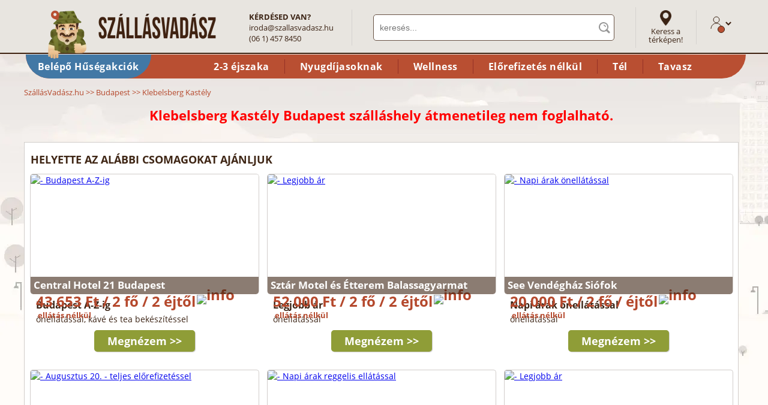

--- FILE ---
content_type: text/html; charset=iso-8859-2
request_url: https://www.szallasvadasz.hu/klebelsberg-kastely-budapest/
body_size: 11915
content:
<!DOCTYPE html><html xmlns="https://www.w3.org/1999/xhtml" lang="hu" xml:lang="hu"><head><title>Klebelsberg Kastély**** Budapest - kedvező árak, akciós csomagok, wellness ajánlatok</title><meta name="keywords" content="Klebelsberg Kastély, Klebelsberg Kastély Budapest, Klebelsberg Kastély csomagok" /><meta name="description" content="A Klebelsberg Kastély Budapest akciós ajánlatai - foglalj kedvezményesen! Wellness csomagok hihetetlen árakon." /><link rel="preload" href="/klebelsberg-kastely-budapest/images/klebelsberg-kastely-budapest-302707-940x400-grey.webp" as="image" /><link rel="preload" href="/images/terkep/budapest-klebelsberg-kastely-budapest-249x138.webp" as="image" /><link rel="alternate" media="only screen and (max-width: 640px)" href="https://m.szallasvadasz.hu/klebelsberg-kastely-budapest/" /><link rel="preload" href="/style/fonts/open-sans-v14-latin_latin-ext-regular.woff2" as="font" type="font/woff2" crossorigin="anonymous" /><link rel="preload" href="/style/fonts/open-sans-v14-latin_latin-ext-700.woff2" as="font" type="font/woff2" crossorigin="anonymous" /><link rel="preload" href="/style/fonts/open-sans-v14-latin_latin-ext-italic.woff2" as="font" type="font/woff2" crossorigin="anonymous" /><link rel="preload" href="/images/logo-szallasvadasz-v4.webp" as="image" /><link rel="preload" href="/style/images/body2bg_v3.webp" as="image" /><link href="/js2/jquery-3.7.0.min.js" rel="preload" as="script" /><link href="/js2/jquery.lazy.min.js" rel="preload" as="script" /><link rel="stylesheet" type="text/css" media="all" id="maincss" href="/style/szallasvadasz3.css?20260114" /><meta http-equiv="Content-Type" content="text/html; charset=iso-8859-2" /><meta name="p:domain_verify" content="cd26747b8cc10743881e9ad036f3abd8"/><meta name="robots" content="index, follow, all" /><meta name="viewport" content="initial-scale = 1.0,maximum-scale = 1.0" /><meta name="SKYPE_TOOLBAR" content="SKYPE_TOOLBAR_PARSER_COMPATIBLE" /><link rel="apple-touch-icon" sizes="180x180" href="/apple-touch-icon.png" /><link rel="icon" type="image/png" sizes="32x32" href="/favicon-32x32.png" /><link rel="icon" type="image/png" sizes="16x16" href="/favicon-16x16.png" /><link rel="manifest" href="/site.webmanifest" /><link rel="mask-icon" href="/safari-pinned-tab.svg" color="#5bbad5" /><meta name="msapplication-TileColor" content="#da532c" /><meta name="theme-color" content="#ffffff" /><script type="text/javascript" src="/js2/jquery-3.7.0.min.js"></script><script type="text/javascript" src="/js2/jquery.lazy.min.js"></script><script type="text/javascript"> var showGlobalMap = function() {}; $(function() { var script = document.createElement('script'); script.src = '/js2/szverror.min.js?20240306'; script.async = false; script.defer = false; script.charset = 'iso-8859-2'; document.head.appendChild(script); $("img.lazyimgquick").each(function( index ) { $(this).attr("src", $(this).attr("data-src")); $(this).removeClass("lazyimg"); }); $('img.lazyimg').lazy({ effect: "show", effectTime: 0, threshold: 500, removeAttribute: false, onError: function(element) { var imageSrc = element.data('src'); var imageDataSrc = element.attr('data-src'); element.attr('src', imageDataSrc); } }); $("a.headercatlink").click(function() { var alinkid = $(this).attr("id").replace("headercatlink_", ""); var linkurl = $(this).attr("href"); $.ajax({ url:'/ajax.php?action=clickheadlink', dataType: "html", type: "POST", data: "id="+alinkid }).done(function() { document.location.href=linkurl; }); return false; }); }); function logjserror(msg, url, line) { if (line != 0) { var req = new XMLHttpRequest(); var params = "msg=" + encodeURIComponent(msg) + '&url=' + encodeURIComponent(url) + '&url2=' + document.location.href + "&line=" + line + "&browser=" + window.navigator.userAgent; req.open("POST", "/logjserror2.php"); req.setRequestHeader("Content-type", "application/x-www-form-urlencoded"); req.send(params); } } window.onerror = function(msg, url, line) { logjserror(msg, url, line); }; </script><link rel="stylesheet" type="text/css" href="/style/ratinganim.css?20231022" /><script type="text/javascript" src="/js2/ratinganim.min.js?20231022"></script><script type="text/javascript"> var packroom_showArrows = (function() {}); var packroom_hideArrows = (function() {}); var packroom_layer_showArrows = (function() {}); var packroom_layer_hideArrows = (function() {}); var script = document.createElement('script'); script.src = '/js2/date-selector-hotelkalk-v4-js.php?arr_date=&dep_date=&hotelID=2322&denytitle=1&d=20231106'; script.async = false; script.defer = true; script.charset = 'iso-8859-2'; document.head.appendChild(script); setTimeout(function() { var randomnumber=Math.floor(Math.random()*99999999); [ '/js2/hotel.min.js?20250312', '/js2/packroom.min.js?20231113', '/js2/jquery.plugin.min.js', '/js2/jquery.datepick.min.js?20231109', '/js2/jquery-ui-dragabble.min.js', '/js2/hotelkedvenc-v2-js.php?h=2322&d='+ randomnumber, '/js2/hotelstat-v3-js.php?h=2322&teszt=&d='+ randomnumber, '/js2/szvchat.min.js?20260109', ].forEach(function(src) { var script = document.createElement('script'); script.src = src; script.async = false; script.defer = true; script.charset = 'iso-8859-2'; document.head.appendChild(script); }); var dpstyle = document.createElement('link'); dpstyle.href = 'https://www.szallasvadasz.hu/style/jquery.datepick.css?20220323'; dpstyle.type = "text/css"; dpstyle.rel = "stylesheet"; document.head.appendChild(dpstyle); }, 2000); </script><script type="text/javascript"> $(function () { if(window.location.hash) { if (window.location.hash.indexOf("#hoteltitle&")>-1) { $([document.documentElement, document.body]).animate({ scrollTop: $("#insidecontainer").offset().top }, 500); } } }); </script><style type="text/css"> .arrows {height:28px;} .arrows .inaktiv {display:none;} .arrows .hide {display:none;} #ratingbigprogresscontainer.ratingbigprogressanimate .circle.anim-left, .ratingbigprogresscontainer.ratingbigprogressanimate .circle.anim-left {-webkit-animation-duration: 896ms;animation-duration: 896ms;} #ratingbigprogresscontainer.ratingbigprogressanimate .circle.anim-right, .ratingbigprogresscontainer.ratingbigprogressanimate .circle.anim-right {-webkit-animation-duration: 448ms;animation-duration: 448ms;} @keyframes right-spin {from {-webkit-transform: rotate(0deg);transform: rotate(0deg);} to {-webkit-transform: rotate(180deg);transform: rotate(180deg);}} @keyframes left-spin {from {-webkit-transform: rotate(0deg);transform: rotate(0deg);} to {-webkit-transform: rotate(323deg);transform: rotate(323deg);}} .ratingmiddleprogresscontainer.ratingmiddleprogressanimate .circle.anim-left-208758 {-webkit-animation-duration: 1000ms;animation-duration: 1000ms;-webkit-animation-name: left-spin-208758;animation-name: left-spin-208758;} .ratingmiddleprogresscontainer.ratingmiddleprogressanimate .circle.anim-right-208758 {-webkit-animation-duration: 500ms;animation-duration: 500ms;-webkit-animation-name: right-spin-208758;animation-name: right-spin-208758;} .ratingmiddleprogresscontainer.fixed .circle.anim-right-208758 {-webkit-animation-name: none;animation-name: none;-webkit-transform: rotate(180deg);transform: rotate(180deg);} .ratingmiddleprogresscontainer.fixed .circle.anim-left-208758 {-webkit-animation-name: none;animation-name: none;-webkit-transform: rotate(360deg);transform: rotate(360deg);} @keyframes right-spin-208758 {from {-webkit-transform: rotate(0deg);transform: rotate(0deg);} to {-webkit-transform: rotate(180deg);transform: rotate(180deg);}} @keyframes left-spin-208758 {from {-webkit-transform: rotate(0deg);transform: rotate(0deg);} to {-webkit-transform: rotate(360deg);transform: rotate(360deg);}} .ratingmiddleprogresscontainer.ratingmiddleprogressanimate .circle.anim-left-185492 {-webkit-animation-duration: 772ms;animation-duration: 772ms;-webkit-animation-name: left-spin-185492;animation-name: left-spin-185492;} .ratingmiddleprogresscontainer.ratingmiddleprogressanimate .circle.anim-right-185492 {-webkit-animation-duration: 386ms;animation-duration: 386ms;-webkit-animation-name: right-spin-185492;animation-name: right-spin-185492;} .ratingmiddleprogresscontainer.fixed .circle.anim-right-185492 {-webkit-animation-name: none;animation-name: none;-webkit-transform: rotate(180deg);transform: rotate(180deg);} .ratingmiddleprogresscontainer.fixed .circle.anim-left-185492 {-webkit-animation-name: none;animation-name: none;-webkit-transform: rotate(278deg);transform: rotate(278deg);} @keyframes right-spin-185492 {from {-webkit-transform: rotate(0deg);transform: rotate(0deg);} to {-webkit-transform: rotate(180deg);transform: rotate(180deg);}} @keyframes left-spin-185492 {from {-webkit-transform: rotate(0deg);transform: rotate(0deg);} to {-webkit-transform: rotate(278deg);transform: rotate(278deg);}} .ratingmiddleprogresscontainer.ratingmiddleprogressanimate .circle.anim-left-172206 {-webkit-animation-duration: 900ms;animation-duration: 900ms;-webkit-animation-name: left-spin-172206;animation-name: left-spin-172206;} .ratingmiddleprogresscontainer.ratingmiddleprogressanimate .circle.anim-right-172206 {-webkit-animation-duration: 450ms;animation-duration: 450ms;-webkit-animation-name: right-spin-172206;animation-name: right-spin-172206;} .ratingmiddleprogresscontainer.fixed .circle.anim-right-172206 {-webkit-animation-name: none;animation-name: none;-webkit-transform: rotate(180deg);transform: rotate(180deg);} .ratingmiddleprogresscontainer.fixed .circle.anim-left-172206 {-webkit-animation-name: none;animation-name: none;-webkit-transform: rotate(324deg);transform: rotate(324deg);} @keyframes right-spin-172206 {from {-webkit-transform: rotate(0deg);transform: rotate(0deg);} to {-webkit-transform: rotate(180deg);transform: rotate(180deg);}} @keyframes left-spin-172206 {from {-webkit-transform: rotate(0deg);transform: rotate(0deg);} to {-webkit-transform: rotate(324deg);transform: rotate(324deg);}} #ranking_layer_7 .ratingmiddleprogresscontainer.ratingmiddleprogressanimate .circle.anim-left-staff, .picratingsscorecontainer .ratingsmallprogresscontainer.ratingsmallprogressanimate .circle.anim-left-staff {-webkit-animation-duration: 934ms;animation-duration: 934ms;} #ranking_layer_7 .ratingmiddleprogresscontainer.ratingmiddleprogressanimate .circle.anim-right-staff, .picratingsscorecontainer .ratingsmallprogresscontainer.ratingsmallprogressanimate .circle.anim-right-staff {-webkit-animation-duration: 467ms;animation-duration: 467ms;} @keyframes right-spin-7-staff {from {-webkit-transform: rotate(0deg);transform: rotate(0deg);} to {-webkit-transform: rotate(180deg);transform: rotate(180deg);}} @keyframes left-spin-7-staff {from {-webkit-transform: rotate(0deg);transform: rotate(0deg);} to {-webkit-transform: rotate(336deg);transform: rotate(336deg);}} #ranking_layer_7 .ratingmiddleprogresscontainer.ratingmiddleprogressanimate .circle.anim-left-cleanliness, .picratingsscorecontainer .ratingsmallprogresscontainer.ratingsmallprogressanimate .circle.anim-left-cleanliness {-webkit-animation-duration: 934ms;animation-duration: 934ms;} #ranking_layer_7 .ratingmiddleprogresscontainer.ratingmiddleprogressanimate .circle.anim-right-cleanliness, .picratingsscorecontainer .ratingsmallprogresscontainer.ratingsmallprogressanimate .circle.anim-right-cleanliness {-webkit-animation-duration: 467ms;animation-duration: 467ms;} @keyframes right-spin-7-cleanliness {from {-webkit-transform: rotate(0deg);transform: rotate(0deg);} to {-webkit-transform: rotate(180deg);transform: rotate(180deg);}} @keyframes left-spin-7-cleanliness {from {-webkit-transform: rotate(0deg);transform: rotate(0deg);} to {-webkit-transform: rotate(336deg);transform: rotate(336deg);}} #ranking_layer_7 .ratingmiddleprogresscontainer.ratingmiddleprogressanimate .circle.anim-left-value_money, .picratingsscorecontainer .ratingsmallprogresscontainer.ratingsmallprogressanimate .circle.anim-left-value_money {-webkit-animation-duration: 934ms;animation-duration: 934ms;} #ranking_layer_7 .ratingmiddleprogresscontainer.ratingmiddleprogressanimate .circle.anim-right-value_money, .picratingsscorecontainer .ratingsmallprogresscontainer.ratingsmallprogressanimate .circle.anim-right-value_money {-webkit-animation-duration: 467ms;animation-duration: 467ms;} @keyframes right-spin-7-value_money {from {-webkit-transform: rotate(0deg);transform: rotate(0deg);} to {-webkit-transform: rotate(180deg);transform: rotate(180deg);}} @keyframes left-spin-7-value_money {from {-webkit-transform: rotate(0deg);transform: rotate(0deg);} to {-webkit-transform: rotate(336deg);transform: rotate(336deg);}} #ranking_layer_7 .ratingmiddleprogresscontainer.ratingmiddleprogressanimate .circle.anim-left-comfort, .picratingsscorecontainer .ratingsmallprogresscontainer.ratingsmallprogressanimate .circle.anim-left-comfort {-webkit-animation-duration: 866ms;animation-duration: 866ms;} #ranking_layer_7 .ratingmiddleprogresscontainer.ratingmiddleprogressanimate .circle.anim-right-comfort, .picratingsscorecontainer .ratingsmallprogresscontainer.ratingsmallprogressanimate .circle.anim-right-comfort {-webkit-animation-duration: 433ms;animation-duration: 433ms;} @keyframes right-spin-7-comfort {from {-webkit-transform: rotate(0deg);transform: rotate(0deg);} to {-webkit-transform: rotate(180deg);transform: rotate(180deg);}} @keyframes left-spin-7-comfort {from {-webkit-transform: rotate(0deg);transform: rotate(0deg);} to {-webkit-transform: rotate(312deg);transform: rotate(312deg);}} #ranking_layer_7 .ratingmiddleprogresscontainer.ratingmiddleprogressanimate .circle.anim-left-services, .picratingsscorecontainer .ratingsmallprogresscontainer.ratingsmallprogressanimate .circle.anim-left-services {-webkit-animation-duration: 800ms;animation-duration: 800ms;} #ranking_layer_7 .ratingmiddleprogresscontainer.ratingmiddleprogressanimate .circle.anim-right-services, .picratingsscorecontainer .ratingsmallprogresscontainer.ratingsmallprogressanimate .circle.anim-right-services {-webkit-animation-duration: 400ms;animation-duration: 400ms;} @keyframes right-spin-7-services {from {-webkit-transform: rotate(0deg);transform: rotate(0deg);} to {-webkit-transform: rotate(180deg);transform: rotate(180deg);}} @keyframes left-spin-7-services {from {-webkit-transform: rotate(0deg);transform: rotate(0deg);} to {-webkit-transform: rotate(288deg);transform: rotate(288deg);}} #ranking_layer_7 .ratingmiddleprogresscontainer.ratingmiddleprogressanimate .circle.anim-left-dining, .picratingsscorecontainer .ratingsmallprogresscontainer.ratingsmallprogressanimate .circle.anim-left-dining {-webkit-animation-duration: 866ms;animation-duration: 866ms;} #ranking_layer_7 .ratingmiddleprogresscontainer.ratingmiddleprogressanimate .circle.anim-right-dining, .picratingsscorecontainer .ratingsmallprogresscontainer.ratingsmallprogressanimate .circle.anim-right-dining {-webkit-animation-duration: 433ms;animation-duration: 433ms;} @keyframes right-spin-7-dining {from {-webkit-transform: rotate(0deg);transform: rotate(0deg);} to {-webkit-transform: rotate(180deg);transform: rotate(180deg);}} @keyframes left-spin-7-dining {from {-webkit-transform: rotate(0deg);transform: rotate(0deg);} to {-webkit-transform: rotate(312deg);transform: rotate(312deg);}} #ranking_layer_7 .ratingmiddleprogresscontainer.ratingmiddleprogressanimate .circle.anim-left-location, .picratingsscorecontainer .ratingsmallprogresscontainer.ratingsmallprogressanimate .circle.anim-left-location {-webkit-animation-duration: 1000ms;animation-duration: 1000ms;} #ranking_layer_7 .ratingmiddleprogresscontainer.ratingmiddleprogressanimate .circle.anim-right-location, .picratingsscorecontainer .ratingsmallprogresscontainer.ratingsmallprogressanimate .circle.anim-right-location {-webkit-animation-duration: 500ms;animation-duration: 500ms;} @keyframes right-spin-7-location {from {-webkit-transform: rotate(0deg);transform: rotate(0deg);} to {-webkit-transform: rotate(180deg);transform: rotate(180deg);}} @keyframes left-spin-7-location {from {-webkit-transform: rotate(0deg);transform: rotate(0deg);} to {-webkit-transform: rotate(360deg);transform: rotate(360deg);}} .ratingbigprogresscontainer.ratingbigprogressanimate .circle.anim-left-solo {-webkit-animation-duration: 1000ms;animation-duration: 1000ms;-webkit-animation-name: left-spin-solo;animation-name: left-spin-solo;} .ratingbigprogresscontainer.ratingbigprogressanimate .circle.anim-right-solo {-webkit-animation-duration: 500ms;animation-duration: 500ms;-webkit-animation-name: right-spin-solo;animation-name: right-spin-solo;} @keyframes right-spin-solo {from {-webkit-transform: rotate(0deg);transform: rotate(0deg);} to {-webkit-transform: rotate(180deg);transform: rotate(180deg);}} @keyframes left-spin-solo {from {-webkit-transform: rotate(0deg);transform: rotate(0deg);} to {-webkit-transform: rotate(360deg);transform: rotate(360deg);}} #ranking_layer_0 .ratingmiddleprogresscontainer.ratingmiddleprogressanimate .circle.anim-left-staff {-webkit-animation-duration: 1000ms;animation-duration: 1000ms;} #ranking_layer_0 .ratingmiddleprogresscontainer.ratingmiddleprogressanimate .circle.anim-right-staff {-webkit-animation-duration: 500ms;animation-duration: 500ms;} @keyframes right-spin-0-staff {from {-webkit-transform: rotate(0deg);transform: rotate(0deg);} to {-webkit-transform: rotate(180deg);transform: rotate(180deg);}} @keyframes left-spin-0-staff {from {-webkit-transform: rotate(0deg);transform: rotate(0deg);} to {-webkit-transform: rotate(360deg);transform: rotate(360deg);}} #ranking_layer_0 .ratingmiddleprogresscontainer.ratingmiddleprogressanimate .circle.anim-left-cleanliness {-webkit-animation-duration: 1000ms;animation-duration: 1000ms;} #ranking_layer_0 .ratingmiddleprogresscontainer.ratingmiddleprogressanimate .circle.anim-right-cleanliness {-webkit-animation-duration: 500ms;animation-duration: 500ms;} @keyframes right-spin-0-cleanliness {from {-webkit-transform: rotate(0deg);transform: rotate(0deg);} to {-webkit-transform: rotate(180deg);transform: rotate(180deg);}} @keyframes left-spin-0-cleanliness {from {-webkit-transform: rotate(0deg);transform: rotate(0deg);} to {-webkit-transform: rotate(360deg);transform: rotate(360deg);}} #ranking_layer_0 .ratingmiddleprogresscontainer.ratingmiddleprogressanimate .circle.anim-left-value_money {-webkit-animation-duration: 1000ms;animation-duration: 1000ms;} #ranking_layer_0 .ratingmiddleprogresscontainer.ratingmiddleprogressanimate .circle.anim-right-value_money {-webkit-animation-duration: 500ms;animation-duration: 500ms;} @keyframes right-spin-0-value_money {from {-webkit-transform: rotate(0deg);transform: rotate(0deg);} to {-webkit-transform: rotate(180deg);transform: rotate(180deg);}} @keyframes left-spin-0-value_money {from {-webkit-transform: rotate(0deg);transform: rotate(0deg);} to {-webkit-transform: rotate(360deg);transform: rotate(360deg);}} #ranking_layer_0 .ratingmiddleprogresscontainer.ratingmiddleprogressanimate .circle.anim-left-comfort {-webkit-animation-duration: 1000ms;animation-duration: 1000ms;} #ranking_layer_0 .ratingmiddleprogresscontainer.ratingmiddleprogressanimate .circle.anim-right-comfort {-webkit-animation-duration: 500ms;animation-duration: 500ms;} @keyframes right-spin-0-comfort {from {-webkit-transform: rotate(0deg);transform: rotate(0deg);} to {-webkit-transform: rotate(180deg);transform: rotate(180deg);}} @keyframes left-spin-0-comfort {from {-webkit-transform: rotate(0deg);transform: rotate(0deg);} to {-webkit-transform: rotate(360deg);transform: rotate(360deg);}} #ranking_layer_0 .ratingmiddleprogresscontainer.ratingmiddleprogressanimate .circle.anim-left-services {-webkit-animation-duration: 1000ms;animation-duration: 1000ms;} #ranking_layer_0 .ratingmiddleprogresscontainer.ratingmiddleprogressanimate .circle.anim-right-services {-webkit-animation-duration: 500ms;animation-duration: 500ms;} @keyframes right-spin-0-services {from {-webkit-transform: rotate(0deg);transform: rotate(0deg);} to {-webkit-transform: rotate(180deg);transform: rotate(180deg);}} @keyframes left-spin-0-services {from {-webkit-transform: rotate(0deg);transform: rotate(0deg);} to {-webkit-transform: rotate(360deg);transform: rotate(360deg);}} #ranking_layer_0 .ratingmiddleprogresscontainer.ratingmiddleprogressanimate .circle.anim-left-dining {-webkit-animation-duration: 1000ms;animation-duration: 1000ms;} #ranking_layer_0 .ratingmiddleprogresscontainer.ratingmiddleprogressanimate .circle.anim-right-dining {-webkit-animation-duration: 500ms;animation-duration: 500ms;} @keyframes right-spin-0-dining {from {-webkit-transform: rotate(0deg);transform: rotate(0deg);} to {-webkit-transform: rotate(180deg);transform: rotate(180deg);}} @keyframes left-spin-0-dining {from {-webkit-transform: rotate(0deg);transform: rotate(0deg);} to {-webkit-transform: rotate(360deg);transform: rotate(360deg);}} #ranking_layer_0 .ratingmiddleprogresscontainer.ratingmiddleprogressanimate .circle.anim-left-location {-webkit-animation-duration: 1000ms;animation-duration: 1000ms;} #ranking_layer_0 .ratingmiddleprogresscontainer.ratingmiddleprogressanimate .circle.anim-right-location {-webkit-animation-duration: 500ms;animation-duration: 500ms;} @keyframes right-spin-0-location {from {-webkit-transform: rotate(0deg);transform: rotate(0deg);} to {-webkit-transform: rotate(180deg);transform: rotate(180deg);}} @keyframes left-spin-0-location {from {-webkit-transform: rotate(0deg);transform: rotate(0deg);} to {-webkit-transform: rotate(360deg);transform: rotate(360deg);}} .ratingbigprogresscontainer.ratingbigprogressanimate .circle.anim-left-young_couple {-webkit-animation-duration: 0ms;animation-duration: 0ms;-webkit-animation-name: left-spin-young_couple;animation-name: left-spin-young_couple;} .ratingbigprogresscontainer.ratingbigprogressanimate .circle.anim-right-young_couple {-webkit-animation-duration: 0ms;animation-duration: 0ms;-webkit-animation-name: right-spin-young_couple;animation-name: right-spin-young_couple;} @keyframes right-spin-young_couple {from {-webkit-transform: rotate(0deg);transform: rotate(0deg);} to {-webkit-transform: rotate(0deg);transform: rotate(0deg);}} @keyframes left-spin-young_couple { 0% { -webkit-transform: rotate(0deg);transform: rotate(0deg); border: 8px solid #d1cdca;z-index: 10;} 100% {-webkit-transform: rotate(0deg);transform: rotate(0deg);border: 8px solid #d1cdca;z-index: 10;}} @keyframes right-spin-1-staff { 0% {border: 6px solid #d1cdca;z-index: 10;} 100% {border: 6px solid #d1cdca;z-index: 10}} @keyframes left-spin-1-staff { 0% {border: 6px solid #d1cdca;z-index: 10;} 100% {border: 6px solid #d1cdca;z-index: 10}} @keyframes right-spin-1-cleanliness { 0% {border: 6px solid #d1cdca;z-index: 10;} 100% {border: 6px solid #d1cdca;z-index: 10}} @keyframes left-spin-1-cleanliness { 0% {border: 6px solid #d1cdca;z-index: 10;} 100% {border: 6px solid #d1cdca;z-index: 10}} @keyframes right-spin-1-value_money { 0% {border: 6px solid #d1cdca;z-index: 10;} 100% {border: 6px solid #d1cdca;z-index: 10}} @keyframes left-spin-1-value_money { 0% {border: 6px solid #d1cdca;z-index: 10;} 100% {border: 6px solid #d1cdca;z-index: 10}} @keyframes right-spin-1-comfort { 0% {border: 6px solid #d1cdca;z-index: 10;} 100% {border: 6px solid #d1cdca;z-index: 10}} @keyframes left-spin-1-comfort { 0% {border: 6px solid #d1cdca;z-index: 10;} 100% {border: 6px solid #d1cdca;z-index: 10}} @keyframes right-spin-1-services { 0% {border: 6px solid #d1cdca;z-index: 10;} 100% {border: 6px solid #d1cdca;z-index: 10}} @keyframes left-spin-1-services { 0% {border: 6px solid #d1cdca;z-index: 10;} 100% {border: 6px solid #d1cdca;z-index: 10}} @keyframes right-spin-1-dining { 0% {border: 6px solid #d1cdca;z-index: 10;} 100% {border: 6px solid #d1cdca;z-index: 10}} @keyframes left-spin-1-dining { 0% {border: 6px solid #d1cdca;z-index: 10;} 100% {border: 6px solid #d1cdca;z-index: 10}} @keyframes right-spin-1-location { 0% {border: 6px solid #d1cdca;z-index: 10;} 100% {border: 6px solid #d1cdca;z-index: 10}} @keyframes left-spin-1-location { 0% {border: 6px solid #d1cdca;z-index: 10;} 100% {border: 6px solid #d1cdca;z-index: 10}} .ratingbigprogresscontainer.ratingbigprogressanimate .circle.anim-left-mature_couple {-webkit-animation-duration: 914ms;animation-duration: 914ms;-webkit-animation-name: left-spin-mature_couple;animation-name: left-spin-mature_couple;} .ratingbigprogresscontainer.ratingbigprogressanimate .circle.anim-right-mature_couple {-webkit-animation-duration: 457ms;animation-duration: 457ms;-webkit-animation-name: right-spin-mature_couple;animation-name: right-spin-mature_couple;} @keyframes right-spin-mature_couple {from {-webkit-transform: rotate(0deg);transform: rotate(0deg);} to {-webkit-transform: rotate(180deg);transform: rotate(180deg);}} @keyframes left-spin-mature_couple {from {-webkit-transform: rotate(0deg);transform: rotate(0deg);} to {-webkit-transform: rotate(329deg);transform: rotate(329deg);}} #ranking_layer_2 .ratingmiddleprogresscontainer.ratingmiddleprogressanimate .circle.anim-left-staff {-webkit-animation-duration: 1000ms;animation-duration: 1000ms;} #ranking_layer_2 .ratingmiddleprogresscontainer.ratingmiddleprogressanimate .circle.anim-right-staff {-webkit-animation-duration: 500ms;animation-duration: 500ms;} @keyframes right-spin-2-staff {from {-webkit-transform: rotate(0deg);transform: rotate(0deg);} to {-webkit-transform: rotate(180deg);transform: rotate(180deg);}} @keyframes left-spin-2-staff {from {-webkit-transform: rotate(0deg);transform: rotate(0deg);} to {-webkit-transform: rotate(360deg);transform: rotate(360deg);}} #ranking_layer_2 .ratingmiddleprogresscontainer.ratingmiddleprogressanimate .circle.anim-left-cleanliness {-webkit-animation-duration: 1000ms;animation-duration: 1000ms;} #ranking_layer_2 .ratingmiddleprogresscontainer.ratingmiddleprogressanimate .circle.anim-right-cleanliness {-webkit-animation-duration: 500ms;animation-duration: 500ms;} @keyframes right-spin-2-cleanliness {from {-webkit-transform: rotate(0deg);transform: rotate(0deg);} to {-webkit-transform: rotate(180deg);transform: rotate(180deg);}} @keyframes left-spin-2-cleanliness {from {-webkit-transform: rotate(0deg);transform: rotate(0deg);} to {-webkit-transform: rotate(360deg);transform: rotate(360deg);}} #ranking_layer_2 .ratingmiddleprogresscontainer.ratingmiddleprogressanimate .circle.anim-left-value_money {-webkit-animation-duration: 800ms;animation-duration: 800ms;} #ranking_layer_2 .ratingmiddleprogresscontainer.ratingmiddleprogressanimate .circle.anim-right-value_money {-webkit-animation-duration: 400ms;animation-duration: 400ms;} @keyframes right-spin-2-value_money {from {-webkit-transform: rotate(0deg);transform: rotate(0deg);} to {-webkit-transform: rotate(180deg);transform: rotate(180deg);}} @keyframes left-spin-2-value_money {from {-webkit-transform: rotate(0deg);transform: rotate(0deg);} to {-webkit-transform: rotate(288deg);transform: rotate(288deg);}} #ranking_layer_2 .ratingmiddleprogresscontainer.ratingmiddleprogressanimate .circle.anim-left-comfort {-webkit-animation-duration: 800ms;animation-duration: 800ms;} #ranking_layer_2 .ratingmiddleprogresscontainer.ratingmiddleprogressanimate .circle.anim-right-comfort {-webkit-animation-duration: 400ms;animation-duration: 400ms;} @keyframes right-spin-2-comfort {from {-webkit-transform: rotate(0deg);transform: rotate(0deg);} to {-webkit-transform: rotate(180deg);transform: rotate(180deg);}} @keyframes left-spin-2-comfort {from {-webkit-transform: rotate(0deg);transform: rotate(0deg);} to {-webkit-transform: rotate(288deg);transform: rotate(288deg);}} #ranking_layer_2 .ratingmiddleprogresscontainer.ratingmiddleprogressanimate .circle.anim-left-services {-webkit-animation-duration: 800ms;animation-duration: 800ms;} #ranking_layer_2 .ratingmiddleprogresscontainer.ratingmiddleprogressanimate .circle.anim-right-services {-webkit-animation-duration: 400ms;animation-duration: 400ms;} @keyframes right-spin-2-services {from {-webkit-transform: rotate(0deg);transform: rotate(0deg);} to {-webkit-transform: rotate(180deg);transform: rotate(180deg);}} @keyframes left-spin-2-services {from {-webkit-transform: rotate(0deg);transform: rotate(0deg);} to {-webkit-transform: rotate(288deg);transform: rotate(288deg);}} #ranking_layer_2 .ratingmiddleprogresscontainer.ratingmiddleprogressanimate .circle.anim-left-dining {-webkit-animation-duration: 1000ms;animation-duration: 1000ms;} #ranking_layer_2 .ratingmiddleprogresscontainer.ratingmiddleprogressanimate .circle.anim-right-dining {-webkit-animation-duration: 500ms;animation-duration: 500ms;} @keyframes right-spin-2-dining {from {-webkit-transform: rotate(0deg);transform: rotate(0deg);} to {-webkit-transform: rotate(180deg);transform: rotate(180deg);}} @keyframes left-spin-2-dining {from {-webkit-transform: rotate(0deg);transform: rotate(0deg);} to {-webkit-transform: rotate(360deg);transform: rotate(360deg);}} #ranking_layer_2 .ratingmiddleprogresscontainer.ratingmiddleprogressanimate .circle.anim-left-location {-webkit-animation-duration: 1000ms;animation-duration: 1000ms;} #ranking_layer_2 .ratingmiddleprogresscontainer.ratingmiddleprogressanimate .circle.anim-right-location {-webkit-animation-duration: 500ms;animation-duration: 500ms;} @keyframes right-spin-2-location {from {-webkit-transform: rotate(0deg);transform: rotate(0deg);} to {-webkit-transform: rotate(180deg);transform: rotate(180deg);}} @keyframes left-spin-2-location {from {-webkit-transform: rotate(0deg);transform: rotate(0deg);} to {-webkit-transform: rotate(360deg);transform: rotate(360deg);}} .ratingbigprogresscontainer.ratingbigprogressanimate .circle.anim-left-family_young {-webkit-animation-duration: 0ms;animation-duration: 0ms;-webkit-animation-name: left-spin-family_young;animation-name: left-spin-family_young;} .ratingbigprogresscontainer.ratingbigprogressanimate .circle.anim-right-family_young {-webkit-animation-duration: 0ms;animation-duration: 0ms;-webkit-animation-name: right-spin-family_young;animation-name: right-spin-family_young;} @keyframes right-spin-family_young {from {-webkit-transform: rotate(0deg);transform: rotate(0deg);} to {-webkit-transform: rotate(0deg);transform: rotate(0deg);}} @keyframes left-spin-family_young { 0% { -webkit-transform: rotate(0deg);transform: rotate(0deg); border: 8px solid #d1cdca;z-index: 10;} 100% {-webkit-transform: rotate(0deg);transform: rotate(0deg);border: 8px solid #d1cdca;z-index: 10;}} @keyframes right-spin-3-staff { 0% {border: 6px solid #d1cdca;z-index: 10;} 100% {border: 6px solid #d1cdca;z-index: 10}} @keyframes left-spin-3-staff { 0% {border: 6px solid #d1cdca;z-index: 10;} 100% {border: 6px solid #d1cdca;z-index: 10}} @keyframes right-spin-3-cleanliness { 0% {border: 6px solid #d1cdca;z-index: 10;} 100% {border: 6px solid #d1cdca;z-index: 10}} @keyframes left-spin-3-cleanliness { 0% {border: 6px solid #d1cdca;z-index: 10;} 100% {border: 6px solid #d1cdca;z-index: 10}} @keyframes right-spin-3-value_money { 0% {border: 6px solid #d1cdca;z-index: 10;} 100% {border: 6px solid #d1cdca;z-index: 10}} @keyframes left-spin-3-value_money { 0% {border: 6px solid #d1cdca;z-index: 10;} 100% {border: 6px solid #d1cdca;z-index: 10}} @keyframes right-spin-3-comfort { 0% {border: 6px solid #d1cdca;z-index: 10;} 100% {border: 6px solid #d1cdca;z-index: 10}} @keyframes left-spin-3-comfort { 0% {border: 6px solid #d1cdca;z-index: 10;} 100% {border: 6px solid #d1cdca;z-index: 10}} @keyframes right-spin-3-services { 0% {border: 6px solid #d1cdca;z-index: 10;} 100% {border: 6px solid #d1cdca;z-index: 10}} @keyframes left-spin-3-services { 0% {border: 6px solid #d1cdca;z-index: 10;} 100% {border: 6px solid #d1cdca;z-index: 10}} @keyframes right-spin-3-dining { 0% {border: 6px solid #d1cdca;z-index: 10;} 100% {border: 6px solid #d1cdca;z-index: 10}} @keyframes left-spin-3-dining { 0% {border: 6px solid #d1cdca;z-index: 10;} 100% {border: 6px solid #d1cdca;z-index: 10}} @keyframes right-spin-3-location { 0% {border: 6px solid #d1cdca;z-index: 10;} 100% {border: 6px solid #d1cdca;z-index: 10}} @keyframes left-spin-3-location { 0% {border: 6px solid #d1cdca;z-index: 10;} 100% {border: 6px solid #d1cdca;z-index: 10}} .ratingbigprogresscontainer.ratingbigprogressanimate .circle.anim-left-family_older {-webkit-animation-duration: 0ms;animation-duration: 0ms;-webkit-animation-name: left-spin-family_older;animation-name: left-spin-family_older;} .ratingbigprogresscontainer.ratingbigprogressanimate .circle.anim-right-family_older {-webkit-animation-duration: 0ms;animation-duration: 0ms;-webkit-animation-name: right-spin-family_older;animation-name: right-spin-family_older;} @keyframes right-spin-family_older {from {-webkit-transform: rotate(0deg);transform: rotate(0deg);} to {-webkit-transform: rotate(0deg);transform: rotate(0deg);}} @keyframes left-spin-family_older { 0% { -webkit-transform: rotate(0deg);transform: rotate(0deg); border: 8px solid #d1cdca;z-index: 10;} 100% {-webkit-transform: rotate(0deg);transform: rotate(0deg);border: 8px solid #d1cdca;z-index: 10;}} @keyframes right-spin-4-staff { 0% {border: 6px solid #d1cdca;z-index: 10;} 100% {border: 6px solid #d1cdca;z-index: 10}} @keyframes left-spin-4-staff { 0% {border: 6px solid #d1cdca;z-index: 10;} 100% {border: 6px solid #d1cdca;z-index: 10}} @keyframes right-spin-4-cleanliness { 0% {border: 6px solid #d1cdca;z-index: 10;} 100% {border: 6px solid #d1cdca;z-index: 10}} @keyframes left-spin-4-cleanliness { 0% {border: 6px solid #d1cdca;z-index: 10;} 100% {border: 6px solid #d1cdca;z-index: 10}} @keyframes right-spin-4-value_money { 0% {border: 6px solid #d1cdca;z-index: 10;} 100% {border: 6px solid #d1cdca;z-index: 10}} @keyframes left-spin-4-value_money { 0% {border: 6px solid #d1cdca;z-index: 10;} 100% {border: 6px solid #d1cdca;z-index: 10}} @keyframes right-spin-4-comfort { 0% {border: 6px solid #d1cdca;z-index: 10;} 100% {border: 6px solid #d1cdca;z-index: 10}} @keyframes left-spin-4-comfort { 0% {border: 6px solid #d1cdca;z-index: 10;} 100% {border: 6px solid #d1cdca;z-index: 10}} @keyframes right-spin-4-services { 0% {border: 6px solid #d1cdca;z-index: 10;} 100% {border: 6px solid #d1cdca;z-index: 10}} @keyframes left-spin-4-services { 0% {border: 6px solid #d1cdca;z-index: 10;} 100% {border: 6px solid #d1cdca;z-index: 10}} @keyframes right-spin-4-dining { 0% {border: 6px solid #d1cdca;z-index: 10;} 100% {border: 6px solid #d1cdca;z-index: 10}} @keyframes left-spin-4-dining { 0% {border: 6px solid #d1cdca;z-index: 10;} 100% {border: 6px solid #d1cdca;z-index: 10}} @keyframes right-spin-4-location { 0% {border: 6px solid #d1cdca;z-index: 10;} 100% {border: 6px solid #d1cdca;z-index: 10}} @keyframes left-spin-4-location { 0% {border: 6px solid #d1cdca;z-index: 10;} 100% {border: 6px solid #d1cdca;z-index: 10}} .ratingbigprogresscontainer.ratingbigprogressanimate .circle.anim-left-group {-webkit-animation-duration: 766ms;animation-duration: 766ms;-webkit-animation-name: left-spin-group;animation-name: left-spin-group;} .ratingbigprogresscontainer.ratingbigprogressanimate .circle.anim-right-group {-webkit-animation-duration: 383ms;animation-duration: 383ms;-webkit-animation-name: right-spin-group;animation-name: right-spin-group;} @keyframes right-spin-group {from {-webkit-transform: rotate(0deg);transform: rotate(0deg);} to {-webkit-transform: rotate(180deg);transform: rotate(180deg);}} @keyframes left-spin-group {from {-webkit-transform: rotate(0deg);transform: rotate(0deg);} to {-webkit-transform: rotate(276deg);transform: rotate(276deg);}} #ranking_layer_5 .ratingmiddleprogresscontainer.ratingmiddleprogressanimate .circle.anim-left-staff {-webkit-animation-duration: 800ms;animation-duration: 800ms;} #ranking_layer_5 .ratingmiddleprogresscontainer.ratingmiddleprogressanimate .circle.anim-right-staff {-webkit-animation-duration: 400ms;animation-duration: 400ms;} @keyframes right-spin-5-staff {from {-webkit-transform: rotate(0deg);transform: rotate(0deg);} to {-webkit-transform: rotate(180deg);transform: rotate(180deg);}} @keyframes left-spin-5-staff {from {-webkit-transform: rotate(0deg);transform: rotate(0deg);} to {-webkit-transform: rotate(288deg);transform: rotate(288deg);}} #ranking_layer_5 .ratingmiddleprogresscontainer.ratingmiddleprogressanimate .circle.anim-left-cleanliness {-webkit-animation-duration: 800ms;animation-duration: 800ms;} #ranking_layer_5 .ratingmiddleprogresscontainer.ratingmiddleprogressanimate .circle.anim-right-cleanliness {-webkit-animation-duration: 400ms;animation-duration: 400ms;} @keyframes right-spin-5-cleanliness {from {-webkit-transform: rotate(0deg);transform: rotate(0deg);} to {-webkit-transform: rotate(180deg);transform: rotate(180deg);}} @keyframes left-spin-5-cleanliness {from {-webkit-transform: rotate(0deg);transform: rotate(0deg);} to {-webkit-transform: rotate(288deg);transform: rotate(288deg);}} #ranking_layer_5 .ratingmiddleprogresscontainer.ratingmiddleprogressanimate .circle.anim-left-value_money {-webkit-animation-duration: 1000ms;animation-duration: 1000ms;} #ranking_layer_5 .ratingmiddleprogresscontainer.ratingmiddleprogressanimate .circle.anim-right-value_money {-webkit-animation-duration: 500ms;animation-duration: 500ms;} @keyframes right-spin-5-value_money {from {-webkit-transform: rotate(0deg);transform: rotate(0deg);} to {-webkit-transform: rotate(180deg);transform: rotate(180deg);}} @keyframes left-spin-5-value_money {from {-webkit-transform: rotate(0deg);transform: rotate(0deg);} to {-webkit-transform: rotate(360deg);transform: rotate(360deg);}} #ranking_layer_5 .ratingmiddleprogresscontainer.ratingmiddleprogressanimate .circle.anim-left-comfort {-webkit-animation-duration: 800ms;animation-duration: 800ms;} #ranking_layer_5 .ratingmiddleprogresscontainer.ratingmiddleprogressanimate .circle.anim-right-comfort {-webkit-animation-duration: 400ms;animation-duration: 400ms;} @keyframes right-spin-5-comfort {from {-webkit-transform: rotate(0deg);transform: rotate(0deg);} to {-webkit-transform: rotate(180deg);transform: rotate(180deg);}} @keyframes left-spin-5-comfort {from {-webkit-transform: rotate(0deg);transform: rotate(0deg);} to {-webkit-transform: rotate(288deg);transform: rotate(288deg);}} #ranking_layer_5 .ratingmiddleprogresscontainer.ratingmiddleprogressanimate .circle.anim-left-services {-webkit-animation-duration: 600ms;animation-duration: 600ms;} #ranking_layer_5 .ratingmiddleprogresscontainer.ratingmiddleprogressanimate .circle.anim-right-services {-webkit-animation-duration: 300ms;animation-duration: 300ms;} @keyframes right-spin-5-services {from {-webkit-transform: rotate(0deg);transform: rotate(0deg);} to {-webkit-transform: rotate(180deg);transform: rotate(180deg);}} @keyframes left-spin-5-services {from {-webkit-transform: rotate(0deg);transform: rotate(0deg);} to {-webkit-transform: rotate(216deg);transform: rotate(216deg);}} #ranking_layer_5 .ratingmiddleprogresscontainer.ratingmiddleprogressanimate .circle.anim-left-dining {-webkit-animation-duration: 600ms;animation-duration: 600ms;} #ranking_layer_5 .ratingmiddleprogresscontainer.ratingmiddleprogressanimate .circle.anim-right-dining {-webkit-animation-duration: 300ms;animation-duration: 300ms;} @keyframes right-spin-5-dining {from {-webkit-transform: rotate(0deg);transform: rotate(0deg);} to {-webkit-transform: rotate(180deg);transform: rotate(180deg);}} @keyframes left-spin-5-dining {from {-webkit-transform: rotate(0deg);transform: rotate(0deg);} to {-webkit-transform: rotate(216deg);transform: rotate(216deg);}} @keyframes right-spin-5-location { 0% {border: 6px solid #d1cdca;z-index: 10;} 100% {border: 6px solid #d1cdca;z-index: 10}} @keyframes left-spin-5-location { 0% {border: 6px solid #d1cdca;z-index: 10;} 100% {border: 6px solid #d1cdca;z-index: 10}} .ratingbigprogresscontainer.ratingbigprogressanimate .circle.anim-left-friends {-webkit-animation-duration: 0ms;animation-duration: 0ms;-webkit-animation-name: left-spin-friends;animation-name: left-spin-friends;} .ratingbigprogresscontainer.ratingbigprogressanimate .circle.anim-right-friends {-webkit-animation-duration: 0ms;animation-duration: 0ms;-webkit-animation-name: right-spin-friends;animation-name: right-spin-friends;} @keyframes right-spin-friends {from {-webkit-transform: rotate(0deg);transform: rotate(0deg);} to {-webkit-transform: rotate(0deg);transform: rotate(0deg);}} @keyframes left-spin-friends { 0% { -webkit-transform: rotate(0deg);transform: rotate(0deg); border: 8px solid #d1cdca;z-index: 10;} 100% {-webkit-transform: rotate(0deg);transform: rotate(0deg);border: 8px solid #d1cdca;z-index: 10;}} @keyframes right-spin-6-staff { 0% {border: 6px solid #d1cdca;z-index: 10;} 100% {border: 6px solid #d1cdca;z-index: 10}} @keyframes left-spin-6-staff { 0% {border: 6px solid #d1cdca;z-index: 10;} 100% {border: 6px solid #d1cdca;z-index: 10}} @keyframes right-spin-6-cleanliness { 0% {border: 6px solid #d1cdca;z-index: 10;} 100% {border: 6px solid #d1cdca;z-index: 10}} @keyframes left-spin-6-cleanliness { 0% {border: 6px solid #d1cdca;z-index: 10;} 100% {border: 6px solid #d1cdca;z-index: 10}} @keyframes right-spin-6-value_money { 0% {border: 6px solid #d1cdca;z-index: 10;} 100% {border: 6px solid #d1cdca;z-index: 10}} @keyframes left-spin-6-value_money { 0% {border: 6px solid #d1cdca;z-index: 10;} 100% {border: 6px solid #d1cdca;z-index: 10}} @keyframes right-spin-6-comfort { 0% {border: 6px solid #d1cdca;z-index: 10;} 100% {border: 6px solid #d1cdca;z-index: 10}} @keyframes left-spin-6-comfort { 0% {border: 6px solid #d1cdca;z-index: 10;} 100% {border: 6px solid #d1cdca;z-index: 10}} @keyframes right-spin-6-services { 0% {border: 6px solid #d1cdca;z-index: 10;} 100% {border: 6px solid #d1cdca;z-index: 10}} @keyframes left-spin-6-services { 0% {border: 6px solid #d1cdca;z-index: 10;} 100% {border: 6px solid #d1cdca;z-index: 10}} @keyframes right-spin-6-dining { 0% {border: 6px solid #d1cdca;z-index: 10;} 100% {border: 6px solid #d1cdca;z-index: 10}} @keyframes left-spin-6-dining { 0% {border: 6px solid #d1cdca;z-index: 10;} 100% {border: 6px solid #d1cdca;z-index: 10}} @keyframes right-spin-6-location { 0% {border: 6px solid #d1cdca;z-index: 10;} 100% {border: 6px solid #d1cdca;z-index: 10}} @keyframes left-spin-6-location { 0% {border: 6px solid #d1cdca;z-index: 10;} 100% {border: 6px solid #d1cdca;z-index: 10}} </style><script type="text/javascript"> function doopenhotelgallery(picid) { if (typeof openhotelgallery == 'function' && jQuery().draggable) { openhotelgallery(picid); } else { setTimeout(function() {doopenhotelgallery(picid);}, 100); } } function ChangeLeayer(show) { $("#ranking_layer_0").css('display', 'none'); $("#ranking_layer_1").css('display', 'none'); $("#ranking_layer_2").css('display', 'none'); $("#ranking_layer_3").css('display', 'none'); $("#ranking_layer_4").css('display', 'none'); $("#ranking_layer_5").css('display', 'none'); $("#ranking_layer_6").css('display', 'none'); $("#ranking_layer_7").css('display', 'none'); $("#ranking_layer_"+show).css('display', 'block'); checksummaryratingsinview(); } function calldopackpaddings() { if (typeof dopackpaddings == 'function') { dopackpaddings(); } else { setTimeout(function() {calldopackpaddings();}, 100); } } function changeTab(id) { $("li.tabselected").each(function() { $('#'+$(this).attr('id').replace('tablink_', 'tabcontent_')).css('display', 'none'); $(this).attr('class', ''); }); $('#tablink_'+id).attr('class', 'tabselected'); $('#tabcontent_'+id).css('display', 'block'); var myurl = document.location.href; if (myurl.indexOf('#') > -1) { myurl = myurl.substring(0, myurl.indexOf('#')); } myurl += '#'+id; document.location.href = myurl; setTimeout(function() {calldopackpaddings();}, 200); } $(function () { if (window.location.hash) { var hashtag = window.location.hash.replace('#', ''); if (hashtag == 'map') { showGlobalMap(); } else { if (hashtag == 'ajanlatkeres') hashtag = 'arak'; if (document.getElementById('tabcontent_'+hashtag)) { changeTab(hashtag); $([document.documentElement, document.body]).animate({ scrollTop: $("#tabcontent_"+hashtag).offset().top }, 500); } if (hashtag == 'reviews') { $([document.documentElement, document.body]).animate({ scrollTop: $("#tabcontent_reviews").offset().top }, 500); setTimeout(function() {checksummaryratingsinview();}, 200); } } } }); </script><style type="text/css"> #tabcontent_szobak {display:none;} #tabcontent_reviews {display:none;} #tabcontent_leiras {display:none;} #tabcontent_gyik {display:none;} #tabcontent_utalvanyok {display:none;} #tabcontent_info {} #tabcontent_arak { } .ratingtags {margin-bottom:10px;} .ratingtag {width:auto; float:left; border:1px solid #dfdbd8; background:#e8e1da;padding:5px 10px 5px 10px; font-size:12px; margin:10px 10px 0px 0px;} </style><link rel="shortcut icon" type="image/x-icon" href="/favicon.ico" /><script type="text/javascript"> var monthnum = 12; var right_colwidth=257; function right_calnext() { var currleft = 1*$('#right_calendarmonths').css('left').replace('px', ''); if ((currleft - right_colwidth >= (monthnum-1)*-right_colwidth )) $('#right_calendarmonths').css('left', (currleft-right_colwidth)+'px'); } function right_calprev() { var currleft = 1*$('#right_calendarmonths').css('left').replace('px', ''); if (currleft + right_colwidth <= 0) $('#right_calendarmonths').css('left', (right_colwidth+currleft)+'px'); } </script></head><body class="hotel v2 wide" data-hotelidname="klebelsberg-kastely-budapest" data-hotelname="Klebelsberg Kastély"><center><div id="fullcontainer"><div id="innercontainer"><div id="headercontainerv2"><div id="header"><div id="headertop" class="v2"><div id="logo"><a href="https://www.szallasvadasz.hu/"><img src="/images/logo-szallasvadasz-v7.webp" width="317" height="83" alt="Wellness szállodák" title="Wellness szállodák" border="0" /></a></div><div id="headquestion"><strong>KÉRDÉSED VAN?</strong><br /><a href="mailto:&#105;&#114;&#111;&#100;&#097;&#064;&#115;&#122;&#097;&#108;&#108;&#097;&#115;&#118;&#097;&#100;&#097;&#115;&#122;&#046;&#104;&#117;">&#105;&#114;&#111;&#100;&#097;&#064;&#115;&#122;&#097;&#108;&#108;&#097;&#115;&#118;&#097;&#100;&#097;&#115;&#122;&#046;&#104;&#117;</a><br /> (06 1) 457 8450 </div><div id="keresodiv" itemscope itemtype="https://schema.org/WebSite"><link itemprop="url" href="http://www.szallasvadasz.hu/" /><form method="get" action="/kereses/" id="keresoform" autocomplete="off" itemprop="potentialAction" itemscope itemtype="https://schema.org/SearchAction"><meta itemprop="target" content="https://www.szallasvadasz.hu/kereses/{q}" /><input type="text" name="q" id="keresomezo" autocomplete="off" value="" placeholder="keresés..." itemprop="query-input" /></form><script type="text/javascript"> setTimeout(function() { var script = document.createElement('script'); script.src = '/js2/kereso-head.min.js?20240229'; script.async = true; script.defer = true; script.charset = 'iso-8859-2'; document.head.appendChild(script); }, 1000); </script><div id="headinstantsearchblock" style="display: none;"></div></div><div id="linktomapsearch"><a href="/terkep-kereso/" id="link_mapsearch" target="_blank">Keress a térképen!</a></div><div id="headlogin"><span id="vadaszlogin" class="v2" title="Lépj be!"><svg width="20px" height="22px" viewBox="0 0 20 22" class="szvprofil" style="height: 22px"><g id="szv_profil_1" stroke="none" stroke-width="1" fill="none" fill-rule="evenodd"><g id="Hszv_profil_2" transform="translate(-1107.000000, -109.000000)" stroke="#3b2314"><g id="szv_profil_3" transform="translate(1108.000000, 105.000000)"><g id="Group-9" transform="translate(0.000000, 5.000000)"><g id="szv_profil_4"><g id="szv_profil_5" transform="translate(0.000000, -0.000000)"><path d="M13.9090909,5.01112746 C13.9090909,7.77907986 11.7111341,10.0227273 9,10.0227273 C6.28886588,10.0227273 4.09090909,7.77907986 4.09090909,5.01112746 C4.09090909,2.24364742 6.28886588,-1.27897692e-13 9,-1.27897692e-13 C11.7111341,-1.27897692e-13 13.9090909,2.24364742 13.9090909,5.01112746 Z" id="szv_profil_stroke_1"></path><path d="M0,20.0454545 C0,14.9711809 4.02955268,10.8579545 9,10.8579545 C13.9704473,10.8579545 18,14.9711809 18,20.0454545" id="szv_profil_stroke_2"></path></g></g></g></g></g></g></svg></span></div></div><div id="headercatlinks"><a href="https://www.szallasvadasz.hu/belepo-husegprogram-partnereink/" id="headercatlink_kiemelt" class="headercatlink" style="background:#4278a5;">Belépő Hűségakciók</a><span></span><a href="/2-3-ejszakas-csomag/" id="headercatlink_25" class="headercatlink">2-3 éjszaka</a><a href="/nyugdijas-ajanlatok/" id="headercatlink_8" class="headercatlink">Nyugdíjasoknak</a><a href="/wellness-ajanlatok/" id="headercatlink_1" class="headercatlink">Wellness</a><a href="/elorefizetes-nelkuli-csomagok/" id="headercatlink_67" class="headercatlink">El&#337;refizetés nélkül</a><a href="/teli-csomagok/" id="headercatlink_34" class="headercatlink">Tél</a><a href="/tavaszi-csomagok/" id="headercatlink_35" class="headercatlink">Tavasz</a></div></div></div><div id="breadcrumb" itemscope itemtype="https://schema.org/BreadcrumbList"><div itemprop="itemListElement" itemscope itemtype="https://schema.org/ListItem"><a href="/" itemprop="item"><span itemprop="name">SzállásVadász.hu</span></a><meta itemprop="position" content="1" /></div> &gt;&gt; <div itemprop="itemListElement" itemscope itemtype="https://schema.org/ListItem"><a href="/budapest/" itemprop="item"><span itemprop="name">Budapest</span></a><meta itemprop="position" content="2" /></div> &gt;&gt; <div itemprop="itemListElement" itemscope itemtype="https://schema.org/ListItem"><span itemprop="name">Klebelsberg Kastély</span><meta itemprop="position" content="3" /></div></div><div id="insidecontainer" style="margin:0;" itemscope itemtype="https://schema.org/Hotel"><a name="hoteltitle"></a><meta itemprop="url" content = "https://www.szallasvadasz.hu/klebelsberg-kastely-budapest/" /><meta itemprop="priceRange" content="Klebelsberg Kastély - Kérd akciós ajánlatunkat!" /><span itemtype="https://schema.org/GeoCoordinates" itemprop="geo" itemscope><meta itemprop="latitude" content="47.566196441650390" /><meta itemprop="longitude" content="18.961380004882812" /></span><div id="totalcontent" class="hotelclass2" style="margin:0px 9px 20px 0px;"><div class="hdeny" style="font-size:22px; color:red; background:none; padding-bottom:10px;"><h1 style="display:inline;margin:0;padding:0;font-size:22px;">Klebelsberg Kastély Budapest</h1> szálláshely átmenetileg nem foglalható.</div><a name="nepszeruajanlatok" id="nepszeruajanlatok"></a><div class="leftcontentblock" style="padding: 0px 0px 7px 0px;"><div class="contentsubtitle cst_green"><div class="likeh2" style="background:none;font-size:18px; padding-top:3px; padding-bottom:3px;">Helyette az alábbi csomagokat ajánljuk</div></div><div class="content" style="margin-left: -2px;"><div class="contentinside2" style="padding: 6px 0px 6px 11px;background:none;"><div class="div_table"><div class="div_row"><div class="bigpackagecontainer bigpackagecontainer_kozepkepes_v4"><div class="packhotelcontainer" onmouseover="$('#packhotelname_kiemelt_30476').addClass('aktiv')" onmouseout="$('#packhotelname_kiemelt_30476').removeClass('aktiv')"><div class="packhotelpic"><a href="/central-hote-l21/"><img data-src="/central-hote-l21/images/central-hote-l21-169409-380x200.webp" class="lazyimg" width="380" height="200" border="0" alt=" - Budapest A-Z-ig" /></a></div><div class="packhotelname" id="packhotelname_kiemelt_30476"><a href="/central-hote-l21/"><strong>Central Hotel 21 Budapest</strong></a></div></div></div><div class="emptycolumn"></div><div class="bigpackagecontainer bigpackagecontainer_kozepkepes_v4"><div class="packhotelcontainer" onmouseover="$('#packhotelname_kiemelt_36669').addClass('aktiv')" onmouseout="$('#packhotelname_kiemelt_36669').removeClass('aktiv')"><div class="packhotelpic"><a href="/sztar-motel-balassagyarmat/"><img data-src="/sztar-motel-balassagyarmat/images/sztar-motel-balassagyarmat-261767-380x200.webp" class="lazyimg" width="380" height="200" border="0" alt=" - Legjobb ár" /></a></div><div class="packhotelname" id="packhotelname_kiemelt_36669"><a href="/sztar-motel-balassagyarmat/"><strong>Sztár Motel és Étterem Balassagyarmat</strong></a></div></div></div><div class="emptycolumn"></div><div class="bigpackagecontainer bigpackagecontainer_kozepkepes_v4"><div class="packhotelcontainer" onmouseover="$('#packhotelname_kiemelt_38200').addClass('aktiv')" onmouseout="$('#packhotelname_kiemelt_38200').removeClass('aktiv')"><div class="packhotelpic"><a href="/see-panzio-siofok/"><img data-src="/see-panzio-siofok/images/see-panzio-siofok-342618-380x200.webp" class="lazyimg" width="380" height="200" border="0" alt=" - Napi árak önellátással" /></a></div><div class="packhotelname" id="packhotelname_kiemelt_38200"><a href="/see-panzio-siofok/"><strong>See Vendégház Siófok</strong></a></div></div></div></div><div class="div_row packinforow"><div id="package_30476" class="innerpackinfo kozepkepes clickable"><div class="packhotel greentext" style="border-color: #3b2314;"><a href="/central-hote-l21/budapest-a-z-ig-30476.html#csomagreszletek" style="color: #3b2314;">Budapest A-Z-ig</a></div><div class="packdesc">önellátással, kávé és tea bekészítéssel</div><div class="packpriceinfo v2" id="packpriceinfo_30476"><div class="bestprice" id="bestprice_30476"><div class="packprice"><span>43 653 Ft / 2 fő / 2 éjtől</span><div class="moreinfo"><img class="lazyimg" data-src="/images/i_red_18x18.webp" width="15" height="15" alt="info" /><span>Legkedvezőbb ár a csomag érvényességi időszakában. Add meg a dátumokat az oldal tetején az árak pontosításához!</span></div><span class="ellatas">&nbsp;ellátás nélkül</span></div></div><div class="csomaglink"><a style="padding: 5px 20px 5px 20px;" href="/central-hote-l21/budapest-a-z-ig-30476.html#csomagreszletek" target="_blank" class="btn_greenv2" style="color:#fff;">Megnézem &gt;&gt;</a></div></div></div><div class="emptycolumn"></div><div id="package_36669" class="innerpackinfo kozepkepes clickable"><div class="packhotel greentext" style="border-color: #3b2314;"><a href="/sztar-motel-balassagyarmat/ket-ejszakas-ajanlat-36669.html#csomagreszletek" style="color: #3b2314;">Legjobb ár</a></div><div class="packdesc">önellátással</div><div class="packpriceinfo v2" id="packpriceinfo_36669"><div class="bestprice" id="bestprice_36669"><div class="packprice"><span>52 000 Ft / 2 fő / 2 éjtől</span><div class="moreinfo"><img class="lazyimg" data-src="/images/i_red_18x18.webp" width="15" height="15" alt="info" /><span>Legkedvezőbb ár a csomag érvényességi időszakában. Add meg a dátumokat az oldal tetején az árak pontosításához!</span></div><span class="ellatas">&nbsp;ellátás nélkül</span></div></div><div class="csomaglink"><a style="padding: 5px 20px 5px 20px;" href="/sztar-motel-balassagyarmat/ket-ejszakas-ajanlat-36669.html#csomagreszletek" target="_blank" class="btn_greenv2" style="color:#fff;">Megnézem &gt;&gt;</a></div></div></div><div class="emptycolumn"></div><div id="package_38200" class="innerpackinfo kozepkepes clickable"><div class="packhotel greentext" style="border-color: #3b2314;"><a href="/see-panzio-siofok/napi-arak-onellatassal-1-ejtol-38200.html#csomagreszletek" style="color: #3b2314;">Napi árak önellátással</a></div><div class="packdesc">önellátással</div><div class="packpriceinfo v2" id="packpriceinfo_38200"><div class="bestprice" id="bestprice_38200"><div class="packprice"><span>20 000 Ft / 2 fő / éjtől</span><div class="moreinfo"><img class="lazyimg" data-src="/images/i_red_18x18.webp" width="15" height="15" alt="info" /><span>Legkedvezőbb ár a csomag érvényességi időszakában. Add meg a dátumokat az oldal tetején az árak pontosításához!</span></div><span class="ellatas">&nbsp;ellátás nélkül</span></div></div><div class="csomaglink"><a style="padding: 5px 20px 5px 20px;" href="/see-panzio-siofok/napi-arak-onellatassal-1-ejtol-38200.html#csomagreszletek" target="_blank" class="btn_greenv2" style="color:#fff;">Megnézem &gt;&gt;</a></div></div></div></div><div class="div_row notfirstrow"><div class="bigpackagecontainer bigpackagecontainer_kozepkepes_v4"><div class="packhotelcontainer" onmouseover="$('#packhotelname_kiemelt_31246').addClass('aktiv')" onmouseout="$('#packhotelname_kiemelt_31246').removeClass('aktiv')"><div class="packhotelpic"><a href="/atrium-hotel-budapest/"><img data-src="/atrium-hotel-budapest/images/atrium-hotel-budapest-357402-380x200.webp" class="lazyimg" width="380" height="200" border="0" alt=" - Augusztus 20. - teljes előrefizetéssel" /></a></div><div class="packhotelname" id="packhotelname_kiemelt_31246"><a href="/atrium-hotel-budapest/"><strong>Atrium Fashion Hotel Budapest</strong></a></div></div></div><div class="emptycolumn"></div><div class="bigpackagecontainer bigpackagecontainer_kozepkepes_v4"><div class="packhotelcontainer" onmouseover="$('#packhotelname_kiemelt_33427').addClass('aktiv')" onmouseout="$('#packhotelname_kiemelt_33427').removeClass('aktiv')"><div class="packhotelpic"><a href="/oreghalasz-etteremesfogado-tat/"><img data-src="/oreghalasz-etteremesfogado-tat/images/oreghalasz-etteremesfogado-tat-19895-380x200-csomagegyedi.webp" class="lazyimg" width="380" height="200" border="0" alt=" - Napi árak reggelis ellátással" /></a></div><div class="packhotelname" id="packhotelname_kiemelt_33427"><a href="/oreghalasz-etteremesfogado-tat/"><strong>Öreg Halász Étterem és Fogadó Tát</strong></a></div></div></div><div class="emptycolumn"></div><div class="bigpackagecontainer bigpackagecontainer_kozepkepes_v4"><div class="packhotelcontainer" onmouseover="$('#packhotelname_kiemelt_40185').addClass('aktiv')" onmouseout="$('#packhotelname_kiemelt_40185').removeClass('aktiv')"><div class="packhotelpic"><a href="/hanga-lak-velence/"><img data-src="/hanga-lak-velence/images/hanga-lak-velence-354068-380x200.webp" class="lazyimg" width="380" height="200" border="0" alt=" - Legjobb ár" /></a></div><div class="packhotelname" id="packhotelname_kiemelt_40185"><a href="/hanga-lak-velence/"><strong>Hanga-lak Velence</strong></a></div></div></div></div><div class="div_row packinforow"><div id="package_31246" class="innerpackinfo kozepkepes clickable"><div class="packhotel greentext" style="border-color: #3b2314;"><a href="/atrium-hotel-budapest/augusztus-20-teljes-elorefizetessel-31246.html#csomagreszletek" style="color: #3b2314;">Augusztus 20. - teljes előrefizetéssel</a></div><div class="packdesc">reggelis ellátással, Wi-Fi internet elérhetőséggel</div><div class="packpriceinfo v2" id="packpriceinfo_31246"><div class="bestprice" id="bestprice_31246"><div class="packprice"><span>64 269 Ft / 2 fő / éjtől</span><div class="moreinfo"><img class="lazyimg" data-src="/images/i_red_18x18.webp" width="15" height="15" alt="info" /><span>Legkedvezőbb ár a csomag érvényességi időszakában. Add meg a dátumokat az oldal tetején az árak pontosításához!</span></div><span class="ellatas">&nbsp;reggelivel</span></div></div><div class="csomaglink"><a style="padding: 5px 20px 5px 20px;" href="/atrium-hotel-budapest/augusztus-20-teljes-elorefizetessel-31246.html#csomagreszletek" target="_blank" class="btn_greenv2" style="color:#fff;">Megnézem &gt;&gt;</a></div></div></div><div class="emptycolumn"></div><div id="package_33427" class="innerpackinfo kozepkepes clickable"><div class="packhotel greentext" style="border-color: #3b2314;"><a href="/oreghalasz-etteremesfogado-tat/napi-arak-1-ejtol-33427.html#csomagreszletek" style="color: #3b2314;">Napi árak reggelis ellátással</a></div><div class="packdesc">reggelis ellátással, parkolással</div><div class="packpriceinfo v2" id="packpriceinfo_33427"><div class="bestprice" id="bestprice_33427"><div class="packprice"><span>34 500 Ft / 2 fő / éjtől</span><div class="moreinfo"><img class="lazyimg" data-src="/images/i_red_18x18.webp" width="15" height="15" alt="info" /><span>Legkedvezőbb ár a csomag érvényességi időszakában. Add meg a dátumokat az oldal tetején az árak pontosításához!</span></div><span class="ellatas">&nbsp;csodás reggelivel</span></div></div><div class="csomaglink"><a style="padding: 5px 20px 5px 20px;" href="/oreghalasz-etteremesfogado-tat/napi-arak-1-ejtol-33427.html#csomagreszletek" target="_blank" class="btn_greenv2" style="color:#fff;">Megnézem &gt;&gt;</a></div></div></div><div class="emptycolumn"></div><div id="package_40185" class="innerpackinfo kozepkepes clickable"><div class="packhotel greentext" style="border-color: #3b2314;"><a href="/hanga-lak-velence/legjobb-ar-min-2-ej-40185.html#csomagreszletek" style="color: #3b2314;">Legjobb ár</a></div><div class="packdesc">önellátással, elektromos grillsütő használattal, kerékpár használattal, légkondicionáló használattal, parkolással</div><div class="packpriceinfo v2" id="packpriceinfo_40185"><div class="bestprice" id="bestprice_40185"><div class="packprice belepvekedv belepvekedv_40185" id="belepvekedv_40185" data-id="40185" data-cat="0"><div class="belepvekedvikon"><span>70 000 Ft</span><div class="moreinfo"><img class="lazyimg" data-src="/images/i_red_18x18.webp" width="15" height="15" alt="info" /><span>Legkedvezőbb ár a csomag érvényességi időszakában. Add meg a dátumokat az oldal tetején az árak pontosításához!</span></div><div><div class="lepjbe">Lépj be ITT a még jobb árakért!</div></div></div><div>2 fő / 2 éjtől <span class="ellatas">&nbsp;ellátás nélkül</span></div></div></div><div class="csomaglink"><a style="padding: 5px 20px 5px 20px;" href="/hanga-lak-velence/legjobb-ar-min-2-ej-40185.html#csomagreszletek" target="_blank" class="btn_greenv2" style="color:#fff;">Megnézem &gt;&gt;</a></div></div></div></div><div class="div_row notfirstrow"><div class="bigpackagecontainer bigpackagecontainer_kozepkepes_v4"><div class="packhotelcontainer" onmouseover="$('#packhotelname_kiemelt_45279').addClass('aktiv')" onmouseout="$('#packhotelname_kiemelt_45279').removeClass('aktiv')"><div class="packhotelpic"><a href="/honti-panzio/"><img data-src="/honti-panzio/images/honti-panzio-378601-380x200.webp" class="lazyimg" width="380" height="200" border="0" alt=" - Napi árak" /></a></div><div class="packhotelname" id="packhotelname_kiemelt_45279"><a href="/honti-panzio/"><strong>Honti Panzió Visegrád</strong></a></div></div></div><div class="emptycolumn"></div><div class="bigpackagecontainer bigpackagecontainer_kozepkepes_v4"><div class="packhotelcontainer" onmouseover="$('#packhotelname_kiemelt_46205').addClass('aktiv')" onmouseout="$('#packhotelname_kiemelt_46205').removeClass('aktiv')"><div class="packhotelpic"><a href="/gedeon-tanya-panzio/"><img data-src="/gedeon-tanya-panzio/images/gedeon-tanya-panzio-384359-380x200.webp" class="lazyimg" width="380" height="200" border="0" alt=" - Napi árak önellátással" /></a></div><div class="packhotelname" id="packhotelname_kiemelt_46205"><a href="/gedeon-tanya-panzio/"><strong>Gedeon Tanya-Panzió Jakabszállás</strong></a></div></div></div><div class="emptycolumn"></div><div class="bigpackagecontainer bigpackagecontainer_kozepkepes_v4"><div class="packhotelcontainer" onmouseover="$('#packhotelname_kiemelt_8692').addClass('aktiv')" onmouseout="$('#packhotelname_kiemelt_8692').removeClass('aktiv')"><div class="packhotelpic"><a href="/hotel-beke-hajduszoboszlo/"><img data-src="/hotel-beke-hajduszoboszlo/images/hotel-beke-hajduszoboszlo-20458-380x200-csomagegyedi.webp" class="lazyimg" width="380" height="200" border="0" alt=" - Senior ajánlat" /></a></div><div class="packhotelname" id="packhotelname_kiemelt_8692"><a href="/hotel-beke-hajduszoboszlo/"><strong>Hunguest Hotel Béke Hajdúszoboszló</strong></a></div></div></div></div><div class="div_row packinforow"><div id="package_45279" class="innerpackinfo kozepkepes clickable"><div class="packhotel greentext" style="border-color: #3b2314;"><a href="/honti-panzio/napi-arak-1-ejtol-45279.html#csomagreszletek" style="color: #3b2314;">Napi árak</a></div><div class="packdesc">reggelis ellátással, wellnessrészleg használattal, parkolással</div><div class="packpriceinfo v2" id="packpriceinfo_45279"><div class="bestprice" id="bestprice_45279"><div class="packprice"><span>26 975 Ft / 2 fő / éjtől</span><div class="moreinfo"><img class="lazyimg" data-src="/images/i_red_18x18.webp" width="15" height="15" alt="info" /><span>Legkedvezőbb ár a csomag érvényességi időszakában. Add meg a dátumokat az oldal tetején az árak pontosításához!</span></div><span class="ellatas">&nbsp;csodás reggelivel</span></div></div><div class="csomaglink"><a style="padding: 5px 20px 5px 20px;" href="/honti-panzio/napi-arak-1-ejtol-45279.html#csomagreszletek" target="_blank" class="btn_greenv2" style="color:#fff;">Megnézem &gt;&gt;</a></div></div></div><div class="emptycolumn"></div><div id="package_46205" class="innerpackinfo kozepkepes clickable"><div class="packhotel greentext" style="border-color: #3b2314;"><a href="/gedeon-tanya-panzio/napi-arak-1-ejtol-46205.html#csomagreszletek" style="color: #3b2314;">Napi árak önellátással</a></div><div class="packdesc">önellátással</div><div class="packpriceinfo v2" id="packpriceinfo_46205"><div class="bestprice" id="bestprice_46205"><div class="packprice belepvekedv belepvekedv_46205" id="belepvekedv_46205" data-id="46205" data-cat="0"><div class="belepvekedvikon"><span>40 532 Ft</span><div class="moreinfo"><img class="lazyimg" data-src="/images/i_red_18x18.webp" width="15" height="15" alt="info" /><span>Legkedvezőbb ár a csomag érvényességi időszakában. Add meg a dátumokat az oldal tetején az árak pontosításához!</span></div><div><div class="lepjbe">Lépj be ITT a még jobb árakért!</div></div></div><div>2 fő / éjtől <span class="ellatas">&nbsp;ellátás nélkül</span></div></div></div><div class="csomaglink"><a style="padding: 5px 20px 5px 20px;" href="/gedeon-tanya-panzio/napi-arak-1-ejtol-46205.html#csomagreszletek" target="_blank" class="btn_greenv2" style="color:#fff;">Megnézem &gt;&gt;</a></div></div></div><div class="emptycolumn"></div><div id="package_8692" class="innerpackinfo kozepkepes clickable"><div class="packhotel greentext" style="border-color: #3b2314;"><a href="/hotel-beke-hajduszoboszlo/senior-ajanlat-8692.html#csomagreszletek" style="color: #3b2314;">Senior ajánlat</a></div><div class="packdesc">félpanziós ellátással, wellnessrészleg használattal</div><div class="packpriceinfo v2" id="packpriceinfo_8692"><div class="bestprice" id="bestprice_8692"><div class="packprice"><span>193 536 Ft / 2 fő / 4 éjtől</span><div class="moreinfo"><img class="lazyimg" data-src="/images/i_red_18x18.webp" width="15" height="15" alt="info" /><span>Legkedvezőbb ár a csomag érvényességi időszakában. Add meg a dátumokat az oldal tetején az árak pontosításához!</span></div><span class="ellatas">&nbsp;kiváló félpanzióval</span></div></div><div class="csomaglink"><a style="padding: 5px 20px 5px 20px;" href="/hotel-beke-hajduszoboszlo/senior-ajanlat-8692.html#csomagreszletek" target="_blank" class="btn_greenv2" style="color:#fff;">Megnézem &gt;&gt;</a></div></div></div></div><div class="div_row notfirstrow"><div class="bigpackagecontainer bigpackagecontainer_kozepkepes_v4"><div class="packhotelcontainer" onmouseover="$('#packhotelname_kiemelt_27375').addClass('aktiv')" onmouseout="$('#packhotelname_kiemelt_27375').removeClass('aktiv')"><div class="packhotelpic"><a href="/hotel-eger-park/"><img data-src="/hotel-eger-park/images/hotel-eger-park-361326-380x200.webp" class="lazyimg" width="380" height="200" border="0" alt=" - Kedvezményes ajánlat" /></a></div><div class="packhotelname" id="packhotelname_kiemelt_27375"><a href="/hotel-eger-park/"><strong>Hotel Eger Park</strong></a></div></div></div><div class="emptycolumn"></div><div class="bigpackagecontainer bigpackagecontainer_kozepkepes_v4"><div class="packhotelcontainer" onmouseover="$('#packhotelname_kiemelt_933').addClass('aktiv')" onmouseout="$('#packhotelname_kiemelt_933').removeClass('aktiv')"><div class="packhotelpic"><a href="/tapolca-hotel-pelion/"><img data-src="/tapolca-hotel-pelion/images/tapolca-hotel-pelion-19876-380x200-csomagegyedi.webp" class="lazyimg" width="380" height="200" border="0" alt=" - 2 éjszakás ajánlat félpanzióval" /></a></div><div class="packhotelname" id="packhotelname_kiemelt_933"><a href="/tapolca-hotel-pelion/"><strong>Hunguest Hotel Pelion Tapolca</strong></a></div></div></div><div class="emptycolumn"></div><div class="bigpackagecontainer bigpackagecontainer_kozepkepes_v4"><div class="packhotelcontainer" onmouseover="$('#packhotelname_kiemelt_40348').addClass('aktiv')" onmouseout="$('#packhotelname_kiemelt_40348').removeClass('aktiv')"><div class="packhotelpic"><a href="/bestwestern-hotel-aquarell/"><img data-src="/bestwestern-hotel-aquarell/images/bestwestern-hotel-aquarell-350622-380x200.webp" class="lazyimg" width="380" height="200" border="0" alt=" - Legjobb ár" /></a></div><div class="packhotelname" id="packhotelname_kiemelt_40348"><a href="/bestwestern-hotel-aquarell/"><strong>Hotel Aquarell Cegléd</strong></a></div></div></div></div><div class="div_row packinforow"><div id="package_27375" class="innerpackinfo kozepkepes clickable"><div class="packhotel greentext" style="border-color: #3b2314;"><a href="/hotel-eger-park/kedvezmenyes-ajanlat-27375.html#csomagreszletek" style="color: #3b2314;">Kedvezményes ajánlat</a></div><div class="packdesc">félpanziós ellátással, wellnessrészleg és szaunavilág használattal, játszószobával</div><div class="packpriceinfo v2" id="packpriceinfo_27375"><div class="bestprice" id="bestprice_27375"><div class="packprice"><span>84 078 Ft / 2 fő / 2 éjtől</span><div class="moreinfo"><img class="lazyimg" data-src="/images/i_red_18x18.webp" width="15" height="15" alt="info" /><span>Legkedvezőbb ár a csomag érvényességi időszakában. Add meg a dátumokat az oldal tetején az árak pontosításához!</span></div><span class="ellatas">&nbsp;csodás félpanzióval</span></div></div><div class="csomaglink"><a style="padding: 5px 20px 5px 20px;" href="/hotel-eger-park/kedvezmenyes-ajanlat-27375.html#csomagreszletek" target="_blank" class="btn_greenv2" style="color:#fff;">Megnézem &gt;&gt;</a></div></div></div><div class="emptycolumn"></div><div id="package_933" class="innerpackinfo kozepkepes clickable"><div class="packhotel greentext" style="border-color: #3b2314;"><a href="/tapolca-hotel-pelion/2-ejszakas-ajanlat-felpanzioval-min-2-ej-933.html#csomagreszletek" style="color: #3b2314;">2 éjszakás ajánlat félpanzióval</a></div><div class="packdesc">félpanziós ellátással, wellness sziget és fitnesz terem használattal, élőzenés estekkel, gyermek programokkal</div><div class="packpriceinfo v2" id="packpriceinfo_933"><div class="bestprice" id="bestprice_933"><div class="packprice"><span>90 820 Ft / 2 fő / 2 éjtől</span><div class="moreinfo"><img class="lazyimg" data-src="/images/i_red_18x18.webp" width="15" height="15" alt="info" /><span>Legkedvezőbb ár a csomag érvényességi időszakában. Add meg a dátumokat az oldal tetején az árak pontosításához!</span></div><span class="ellatas">&nbsp;csodás félpanzióval</span></div></div><div class="csomaglink"><a style="padding: 5px 20px 5px 20px;" href="/tapolca-hotel-pelion/2-ejszakas-ajanlat-felpanzioval-min-2-ej-933.html#csomagreszletek" target="_blank" class="btn_greenv2" style="color:#fff;">Megnézem &gt;&gt;</a></div></div></div><div class="emptycolumn"></div><div id="package_40348" class="innerpackinfo kozepkepes clickable"><div class="packhotel greentext" style="border-color: #3b2314;"><a href="/bestwestern-hotel-aquarell/legjobb-ar-min-1-ej-40348.html#csomagreszletek" style="color: #3b2314;">Legjobb ár</a></div><div class="packdesc">félpanziós ellátással, wellnessrészleg és szauna világ használattal, játszóházzal</div><div class="packpriceinfo v2" id="packpriceinfo_40348"><div class="bestprice" id="bestprice_40348"><div class="packprice belepvekedv belepvekedv_40348" id="belepvekedv_40348" data-id="40348" data-cat="0"><div class="belepvekedvikon"><span>51 939 Ft</span><div class="moreinfo"><img class="lazyimg" data-src="/images/i_red_18x18.webp" width="15" height="15" alt="info" /><span>Legkedvezőbb ár a csomag érvényességi időszakában. Add meg a dátumokat az oldal tetején az árak pontosításához!</span></div><div><div class="lepjbe">Lépj be ITT a még jobb árakért!</div></div></div><div>2 fő / éjtől <span class="ellatas">&nbsp;kiváló félpanzióval</span></div></div></div><div class="csomaglink"><a style="padding: 5px 20px 5px 20px;" href="/bestwestern-hotel-aquarell/legjobb-ar-min-1-ej-40348.html#csomagreszletek" target="_blank" class="btn_greenv2" style="color:#fff;">Megnézem &gt;&gt;</a></div></div></div></div></div></div></div></div></div></div><div class="clear"></div></div></div></div><div id="loadingoverlay" style="height:1px;width:1px;opacity:0;"></div><div id="loadinganim"><div id="loadinganiminner"><div id="szvloadinganim"></div><div id="szvlogoloading"><img src="/images/szv_logo_errorblock.png" width="90" height="90" alt="" /></div><div id="szvloadingtext">Kis türelmet kérek...</div></div></div><div id="cookiealert"><div>Sütiket használunk a jobb felhasználói élmény, elemzések és hirdetések megjelenítése érdekében.<br />Az üzenet bezárásával vagy a böngészés folytatásával elfogadod a sütik használatát. <a href="/adatvedelem/" target="_blank">Részletek &gt;&gt;</a><span id="cookiealert_ok"></span></div></div><div id="footercontaineruj" class="v2"><div id="footeruj"><div class="footercolumn"><a name="csatlakozz"></a><div class="title" style="line-height: 150%;">Élvezd exkluzív akcióinkat!</div><form method="post" action="/signup.php" id="formsignup"><table cellpadding="0" cellspacing="0" border="0"><tr><td align="left" style="font-size:16px;">Név:</td><td align="right"><input type="text" value="" onkeypress="hirlevelEvent(event)" name="levelnev" id="levelnev" style="border:1px solid #a9a9a9; background:white;padding:10px;width:185px;" /></td></tr><tr><td colspan="2" height="10"></td></tr><tr><td align="left" style="font-size:16px;" nowrap="nowrap">E-mail cím:&nbsp;</td><td align="right"><input type="text" value="" onkeypress="hirlevelEvent(event)" name="levelcim" id="levelcim" style="border:1px solid #a9a9a9; background:white;padding:10px;width:185px;" /></td></tr><tr><td colspan="2" height="10"></td></tr><tr><td colspan="2"><input type="checkbox" id="signupaccept" /><label for="signupaccept">A Hotelstart Kft. <a href="https://www.szallasvadasz.hu/adatvedelem/" target="_blank" style="color:#3b2314;text-decoration:underline;">adatvédelmi szabályzatát</a> megismertem és elfogadom.</label></td></tr><tr><td colspan="2" height="20"></td></tr></table><div align="center"><input type="button" value="Feliratkozom a hírlevélre &gt;&gt;" class="btn_greenv2" onclick="checkSignup()" /></div><script type="text/javascript"> setTimeout(function() { var script = document.createElement('script'); script.src = '/js2/hirlevel-footer.min.js?20240131'; script.async = true; script.defer = true; script.charset = 'iso-8859-2'; document.head.appendChild(script); }, 3000); </script><input type="hidden" name="hirlevel_plus" value="FOOT" /><input type="hidden" id="footer_dosignup" name="dosignup" value="1" /></form></div><div class="footercolumn"><div class="title">Kérdésed van?</div><div class="contactus phone"><div class="label">Hívj minket:</div><div class="data">(+36-1) 457-8450</div></div><div class="contactus mail"><div class="label">Írj nekünk:</div><div class="data"><a href="mailto:&#105;&#114;&#111;&#100;&#097;&#064;&#115;&#122;&#097;&#108;&#108;&#097;&#115;&#118;&#097;&#100;&#097;&#115;&#122;&#046;&#104;&#117;">&#105;&#114;&#111;&#100;&#097;&#064;&#115;&#122;&#097;&#108;&#108;&#097;&#115;&#118;&#097;&#100;&#097;&#115;&#122;&#046;&#104;&#117;</a></div></div><hr /><div class="title">Itt is megtalálsz minket:</div><a href="https://www.facebook.com/szallasvadasz" rel="noreferrer" target="_blank"><img data-src="/images/facebook.webp" class="lazyimg" alt="Facebook" width="35" height="35" border="0" /></a>&nbsp; <a href="https://www.youtube.com/user/SzallasVadasz" rel="noreferrer" target="_blank"><img data-src="/images/youtube.webp" class="lazyimg" alt="Youtube" width="35" height="35" border="0" /></a>&nbsp; <a href="https://www.instagram.com/szallasvadasz.hu/" rel="noreferrer" target="_blank"><img data-src="/images/instagram.webp" class="lazyimg" alt="Instagram" width="35" height="35" border="0" /></a></div><div class="footercolumn"><div class="title">Infó:</div><ul id="links"><li><a href="https://www.szallasvadasz.hu/aszf/">ÁFF</a></li><li><a href="https://www.szallasvadasz.hu/adatvedelem/">Adatvédelem</a></li><li><a href="https://www.szallasvadasz.hu/jogi-kozlemeny/">Jogi közlemény</a></li><li><a href="https://www.szallasvadasz.hu/ertekelesekrol/">Értékelésekről</a></li><li><a href="https://www.szallasvadasz.hu/csatlakozzon.php">Szállásadóknak</a></li><li><a href="https://www.szallasvadasz.hu/belepo-husegprogram/">Belépő hűségprogram</a></li><li><a href="https://www.ittjartam.hu/" target="_blank">IttJártam</a></li><li><a href="https://www.szallasvadasz.hu/kapcsolat/">Impresszum</a></li></ul></div><div class="clear"></div><div id="footerlinks"><a href="https://www.szallasvadasz.hu/4-csillagos-wellness-szallodak/">4 csillagos wellness hotelek</a> | <a href="https://www.szallasvadasz.hu/wellness-ajanlatok/">Wellness csomagok</a> | <a href="https://www.szallasvadasz.hu/balaton/">Balatoni szállodák</a> | <a href="https://www.szallasvadasz.hu/csalad-gyerekkedvezmeny/">Gyerekbarát szállodák</a> | <a href="https://www.szallasvadasz.hu/hetvegi-akciok/">Wellness hétvége</a> | <a href="https://www.szallasvadasz.hu/hajduszoboszlo/">Szállás Hajdúszoboszló</a> | <a href="https://www.szallasvadasz.hu/heviz/">Szállás Hévíz</a> | <a href="https://www.szallasvadasz.hu/zalakaros/">Szállás Zalakaros</a></div><hr /><div id="footercopyright">Szerzői jog &copy; 2004-2026 Hotelstart Kft. Minden jog fenntartva. </div></div></div><script type="text/javascript"> var randomnumber=Math.floor(Math.random()*99999999); [ '/js2/checkadblock.js', '/js2/user.php?d='+ encodeURI(document.referrer) +'&r='+ randomnumber, '/js2/cookiesettings.js?d='+randomnumber, '/js2/nyeremenyjatek.js?d='+randomnumber, '/js2/mscripts.php?d='+randomnumber, ].forEach(function(src) { var script = document.createElement('script'); script.src = src; script.async = false; script.defer = false; script.charset = 'iso-8859-2'; if (script.src.indexOf("mscripts.php")>-1) script.id = "mscripts"; document.head.appendChild(script); }); function szv_fbq(p1, p2, p3) { if (typeof fbq === "function") { fbq(p1, p2, p3); } else { setTimeout(function() {szv_fbq(p1, p2, p3)}, 100); } } </script><!-- Facebook Pixel Code + Din Rem --><script type="text/javascript"> szv_fbq('track', 'ViewContent', { content_ids: ['2322'], content_type: 'hotel', checkin_date: '2026-01-20', checkout_date: '2026-01-22', city: 'Budapest', country: 'Hungary', region: '', num_adults: '2', num_children: '0', suggested_hotels: ['665','2735','3341','3302','2222','3091','3381','2609','3207','1838','2830'], user_score: '4.48', hotel_score: '4.48', price: '', value: 1, currency: 'HUF', content_name: 'Klebelsberg Kastély Budapest', product_catalog_id: '1845888005727714' }); </script><!-- End Facebook Pixel Code --><script type="text/javascript"> var randomnumber=Math.floor(Math.random()*99999999); setTimeout(function() { var script = document.createElement('script'); script.src = '/js2/stathotel.php?d=2322&r='+randomnumber; script.async = false; script.defer = true; script.charset = 'iso-8859-2'; document.head.appendChild(script); }, 1500); </script></center><div id="hotellistgooglemapcontainer2" class="v2" mapdata-hotelID="2322" mapdata-latitude="47.566196441650390" mapdata-longitude="18.961380004882812" mapdata-zoom="15" ><div class="googlemapfejlec"><table cellspacing="0" cellpadding="2" border="0" width="100%"><tr><td width="327" id="maptitle" onclick="initloadhotel()">Klebelsberg Kastély Budapest</td><td width="404" style="position:relative;"><input type="text" id="searchtext" class="normInput" value="Klebelsberg Kastély, Budapest" placeholder="Település vagy szállás keresése..." autocomplete="off" data-hotelID="2322" data-latitude="47.566196441650390" data-longitude="18.961380004882812" /><div id="mapheadinstantsearchblock" style="display: none;"></div></td><td width="82"><input type="button" id="btn_kereses" value="Keresés" onclick="searchAddress()" /></td><td width="150" style="color:#3b2314; font-size:13px;font-weight:bold;text-align:right;"><strong>ÉRKEZÉS / TÁVOZÁS:&nbsp;</strong></td><td width="230" style="text-align:right;"><input type="text" readonly="true" id="map_arrdepdates" class="arrdepdates" value="" placeholder="Mikor utazol?" /></td><td width="40" nowrap="nowrap" style="padding-top: 7px;width:30px;text-align:right;padding-right:15px;"><img data-src="https://www.szallasvadasz.hu/images/x_barna.png" width="24" height="24" id="btn_cleardates" onclick="mapcleardates()"class="lazyimg lazyimgquick" style="cursor:pointer;display:none;" /></td><td>&nbsp;</td><td width="40"><div id="closemap" onclick="hideGlobalMap()"></div></td></tr></table></div><div id="hotellistgooglemapinnercontainer"><div id="hotellistgooglemap2"></div><div id="leftinfowindow"></div><div id="leftinfowindowloading"><div class="lds-facebook"><div></div><div></div><div></div></div></div></div></div><div id="overlay"></div><div id="reviewbubicontainer"><div id="reviewbubitop"></div><div id="bottomrightbubi"></div><div id="reviewbubibottom"></div></div><script type="text/javascript"> docriteo = function() { window.criteo_q = window.criteo_q || []; window.criteo_q.push( { event: "setAccount", account: 29275 }, { event: "setSiteType", type: "d" }, { event: "viewItem", item: "2322" } ); }; </script></body></html> 

--- FILE ---
content_type: text/css
request_url: https://www.szallasvadasz.hu/style/jquery.datepick.css?20220323
body_size: 1998
content:
/* Default styling for jQuery Datepicker v5.0.1. */
.datepick {
	background-color: #fff;
	color: #3b2314;
    border: 2px solid #3f2615;
    border-radius: 5px;
    font-family: 'Open Sans',serif;
	font-size: 100%;
    padding: 5px 5px 10px 5px;
    box-shadow: 0px 2px 5px #aaa;
}
.datepick-rtl {
	direction: rtl;
}
.datepick-popup {
	z-index: 1000;
}
.datepick-disable {
	position: absolute;
	z-index: 100;
	background-color: white;
	opacity: 0.5;
	filter: alpha(opacity=50);
}
.datepick a {
	color: #fff;
	text-decoration: none;
}
.datepick a.datepick-disabled {
	color: #888;
	cursor: auto;
}
.datepick button {
    margin: 0.25em;
    padding: 0.125em 0em;
    background-color: #fcc;
    border: none;
    border-radius: 0.25em;
    -moz-border-radius: 0.25em;
    -webkit-border-radius: 0.25em;
    font-weight: bold;
}
.datepick-nav {
	float: left;
	width: 100%;
	background-color: transparent;
	color: #fff;
	font-size: 90%;
	font-weight: bold;
    position:absolute;
    top:10px;left:0;right:0;
}
.datepick-nav .datepick-cmd-today {display:none;}

.datepick-ctrl {
	float: left;
	width: 100%;
	color: #fff;
	font-size: 90%;
	font-weight: bold;
    background: #fff;
    border-top: 1px solid #ccc;
    padding: 5px 0px 5px 0px;
    position:relative;
    height: 26px;
}

.datepick-cmd-prevJump, .datepick-cmd-nextJump {
	width: 8%;
}
button.datepick-cmd {
	text-align: center;
}

.datepick-cmd-next,
.datepick-cmd-prev {width: 0; height: 0;cursor: pointer; border-top: 12px solid transparent;border-bottom: 12px solid transparent;opacity:0.5;transition:opacity 250ms;}
.datepick-cmd-prev {left: 0px;border-right: 12px solid #3b2314;}
.datepick-cmd-next {right: 0px;border-left: 12px solid #3b2314;}
.datepick-cmd-next:hover,
.datepick-cmd-prev:hover {opacity:1;}



.datepick-cmd-prev, .datepick-cmd-prevJump, .datepick-cmd-clear {
	float: left;
	padding-left: 2%;
}
.datepick-cmd-current, .datepick-cmd-today {
	float: left;
	width: 35%;
	text-align: center;
}
.datepick-cmd-next, .datepick-cmd-nextJump {
	float: right;
	padding-right: 2%;
	text-align: right;
}
.datepick-rtl .datepick-cmd-prev, .datepick-rtl .datepick-cmd-prevJump,
.datepick-rtl .datepick-cmd-clear {
	float: right;
	padding-left: 0%;
	padding-right: 2%;
	text-align: right;
}
.datepick-rtl .datepick-cmd-current, .datepick-rtl .datepick-cmd-today {
	float: right;
}
.datepick-rtl .datepick-cmd-next, .datepick-rtl .datepick-cmd-nextJump,
.datepick-rtl .datepick-cmd-close {
	float: left;
	padding-left: 2%;
	padding-right: 0%;
	text-align: left;
}
.datepick-month-nav {
	float: left;
	background-color: #777;
	text-align: center;
}
.datepick-month-nav div {
	float: left;
	width: 12.5%;
	margin: 1%;
	padding: 1%;
}
.datepick-month-nav span {
	color: #888;
}
.datepick-month-row {
	clear: left;
}
.datepick-month {
	float: left;
	width: 250px;
	padding: 0px 5px 0px 5px;
	text-align: center;
    margin-bottom: 3px;
}
.datepick-month-header, .datepick-month-header select, .datepick-month-header input {
	background: #fff;
    color: #3b2314;
	font-weight: bold;
    padding: 5px 0px 5px 0px;
    font-size: 14px;
}
.datepick-month-header select, .datepick-month-header input {
	height: 1.4em;
	margin: 0em;
	padding: 0em;
	border: none;
	font-size: 100%;
}
.datepick-month-header input {
	position: absolute;
	display: none;
}
.datepick-month table {
	width: 100%;
	border-collapse: collapse;
}
.datepick-month thead {
	border-bottom: 1px solid #aaa;
}
.datepick-month th, .datepick-month td {
	margin: 0em;
	padding: 0em;
	font-weight: normal;
	text-align: center;
}
.datepick-month th, .datepick-month th a {
    background: #fff;
    font-weight: bold;
    color: #a59b94;
    cursor: default;
}
.datepick-month td {
    width:43px;height: 30px;
    position:relative;
}
.datepick-month td.datepick-week {
	border: 1px solid #777;
}
.datepick-month td.datepick-week * {
	background-color: #777;
	color: #fff;
	border: none;
}
.datepick-month a {
	display: block;
	width: 100%;
	background-color: #e5e5e5;
	text-decoration: none;
    cursor: pointer;
    text-align: center;
    padding: 5px 0px 5px 0px;
    font-weight:bold;
    position:absolute;top:0px;left:0;right:0;bottom:-2px;
    border: 2px solid #fff;
    z-index: 12;
}
.datepick-month a span {padding:0;color: #3b2314;display:inline;position: absolute;top: 5px;left: 0px;z-index: 15;}
.datepick-month a.arrival span, .datepick-month a.departure span {color:#fff;}
.datepick-month a.arrival.calcolors span, .datepick-month a.departure.calcolors span {color:#3b2314;}
.datepick-month span {
	display: block;
	width: 100%;
	padding: 5px 0px 5px 0px;
}
.datepick-month span span {display:inline;padding:0;}


.datepick-month td span.noselect span { color: #888;text-decoration: line-through solid #292d10;font-weight: normal;}
.datepick-month td .datepick-other-month {
	background-color: #fff;
}
/*
.datepick-month td .datepick-today {
	background-color: #f0c0c0;
}
*/
.datepick-month td .datepick-highlight {
	background-color: #dddddd;
}
/*
.datepick-month td .datepick-selected {
    border-top: 2px solid #68741e;
    border-bottom: 2px solid #68741e;
    background: rgba(120, 132, 46, 0.3);
}
*/

.datepick-month td .datepick-selected.calcolors:after {content:"";position:absolute;top:2px;bottom:3px;left:0px;right:0px;z-index:10;background: rgba(255,255,255, 0.3);border-top: 1px solid #fff;border-bottom: 1px solid #fff;width:100%;}
.datepick-month td .datepick-selected.calcolors.arrival:before, .datepick-month td .datepick-selected.calcolors.departure:before {content:"";z-index:11;display: block;position: absolute;background: #fff;width: 22px;height: 22px;top: 2px;left: 50%;margin-left: -12px;border-radius: 50%;border-left: 2px solid #fff;border-top: 2px solid #fff;}

.datepick-month td .datepick-selected.arrival:before, .datepick-month td .datepick-selected.departure:before {content:"";z-index:11;display: block;position: absolute;background: #78842e;width: 22px;height: 22px;top: 2px;left: 50%;margin-left: -12px;border-radius: 50%;border-left: 2px solid #68741e;border-top: 2px solid #68741e;}
.datepick-month td .datepick-selected.arrival:before {transform: rotate(-45deg);-webkit-transform: rotate(-45deg);}
.datepick-month td .datepick-selected.departure:before {transform: rotate(-45deg);-webkit-transform: rotate(135deg);}
.datepick-month td .datepick-selected::after {content:"";position:absolute;top:2px;bottom:3px;left:-2px;right:-2px;z-index:10;background: rgba(120,132,46, 0.3);border-top: 1px solid #68741e;border-bottom: 1px solid #68741e;width:100%;}

.datepick-month td .datepick-selected.arrival:after {width: 50%;left: auto;}
.datepick-month td .datepick-selected.departure:after {width: 50%;right: auto;}
.datepick-month td .datepick-selected.arrival.departure:after {display:none;}
.datepick-month td .datepick-selected.arrival:hover,.datepick-month td .datepick-selected.departure:hover {color: #3b2314;}


/*
.datepick-month td .datepick-selected:after {content:"";position:absolute;top:2px;bottom:2px;left:0px;right:0px;z-index:10;background: rgba(255,255,255, 0.3);border-top: 1px solid #fff;border-bottom: 1px solid #fff;width:100%;}
.datepick-month td .datepick-selected.arrival:before, 
.datepick-month td .datepick-selected.departure:before {content:"";z-index:11;display: block;position: absolute;background: #fff;width: 24px;height: 24px;top: 2px;left: 50%;margin-left: -12px;border-radius: 50%;}
*/


.datepick-month th.datepick-week {
	background-color: #777;
	color: #fff;
}
.datepick-status {
	clear: both;
	background-color: #ddd;
	text-align: center;
}
.datepick-clear-fix {
	clear: both;
}
.datepick-footertext {
    color: #333;
    font-size: 13px;
    font-weight: 600;
    text-align: center;
}
.datepicker .footer span.red {color:#b84f32;}
.datepicker .footer span b.green {color:#78842e;}
.datepicker .footer span b.red {color:#b84f32;}
.datepicker .footer span span.nights {display:inline-block;margin-left: 5px;}

.datepick-cmd-close {position:absolute;right:5px;top:5px;display:inline-block;background: #8f9d37;border: 2px solid #8f9d37;color: #fff;text-transform: uppercase;padding: 5px 10px;font-weight: 600;cursor:pointer;transition:background 250ms, border 250ms;font-size: 13px;letter-spacing: 1px;border-radius:5px;}
.datepick-cmd-close:hover {background: #78842e;border: 2px solid #78842e;}
.datepick-cmd-close.hide {display:none;}


.datepick-month a.piros {background: #b84f32;color:#292d10;}
.datepick-month a.zold {background: #78842e;color:#292d10;}
.datepick-month a.sarga {background: #78842e;color:#292d10;}
.datepick-month a.telthazstart {background: linear-gradient(90deg, #78842e 35%, #b84f32 65%);}
.datepick-month a.nemervenyesstart {background: linear-gradient(90deg, #78842e 35%, #ccc 65%);}
.datepick-month a.piros:hover {background:#ca7b65 !important;}
.datepick-month a.zold:hover {background:#9aa362 !important;}
.datepick-month a.sarga:hover {background:#9aa362 !important;}



